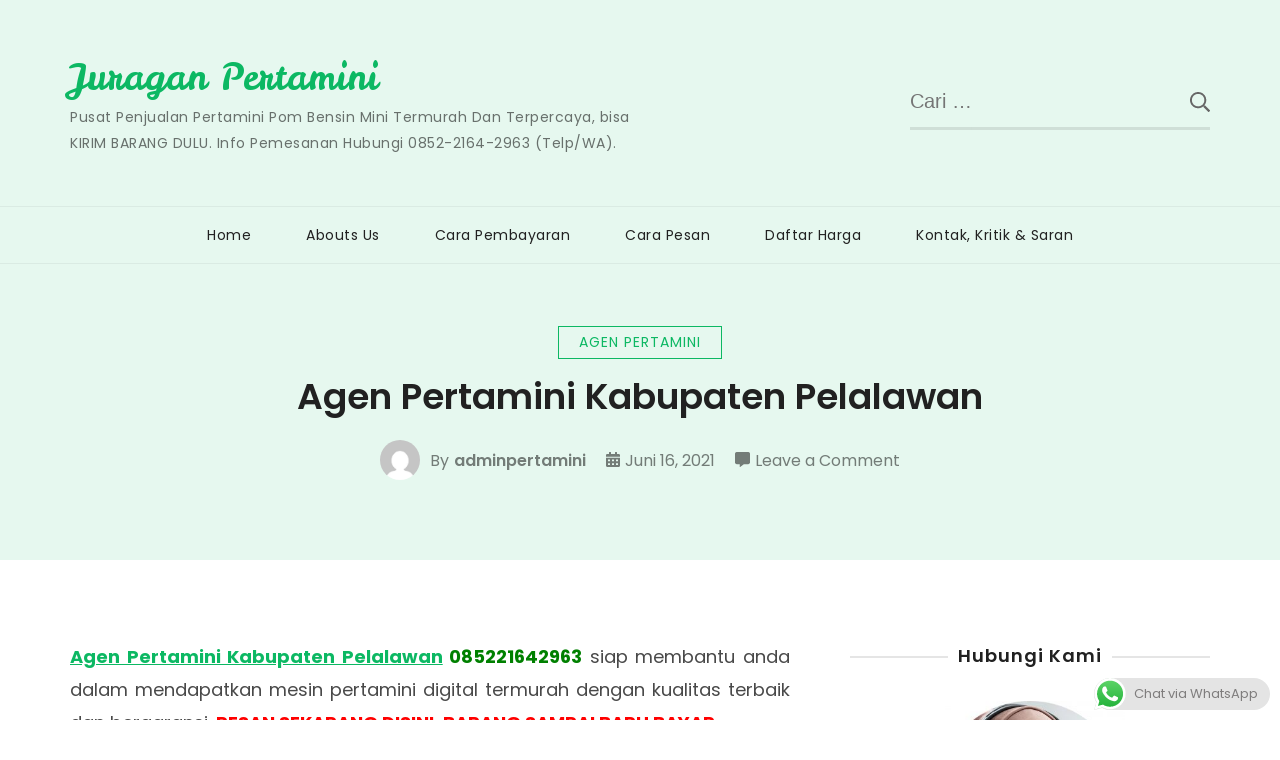

--- FILE ---
content_type: text/html; charset=UTF-8
request_url: https://www.juraganpertamini.com/agen-pertamini-kabupaten-pelalawan/
body_size: 24110
content:
<!doctype html>
<html dir="ltr" lang="id" prefix="og: https://ogp.me/ns#">
<head itemscope itemtype="http://schema.org/WebSite">
	<meta charset="UTF-8">
	<meta name="viewport" content="width=device-width, initial-scale=1">
	<link rel="profile" href="https://gmpg.org/xfn/11">

	<title>Agen Pertamini Kabupaten Pelalawan | Juragan Pertamini</title>
<style>
#wpadminbar #wp-admin-bar-wccp_free_top_button .ab-icon:before {
	content: "\f160";
	color: #02CA02;
	top: 3px;
}
#wpadminbar #wp-admin-bar-wccp_free_top_button .ab-icon {
	transform: rotate(45deg);
}
</style>

		<!-- All in One SEO 4.9.3 - aioseo.com -->
	<meta name="description" content="Agen Pertamini Kabupaten Pelalawan 085221642963 siap membantu anda dalam mendapatkan mesin pertamini digital termurah dengan kualitas terbaik dan bergaransi." />
	<meta name="robots" content="max-image-preview:large" />
	<meta name="author" content="adminpertamini"/>
	<meta name="google-site-verification" content="vJnhnq2WWBqjzNKqGh6MB_FfHCLLV228bTGLxNz3sW8" />
	<link rel="canonical" href="https://www.juraganpertamini.com/agen-pertamini-kabupaten-pelalawan/" />
	<meta name="generator" content="All in One SEO (AIOSEO) 4.9.3" />
		<meta property="og:locale" content="id_ID" />
		<meta property="og:site_name" content="Juragan Pertamini | Pusat Penjualan Pertamini Pom Bensin Mini Termurah Dan Terpercaya, bisa KIRIM BARANG DULU. Info Pemesanan Hubungi 0852-2164-2963 (Telp/WA)." />
		<meta property="og:type" content="article" />
		<meta property="og:title" content="Agen Pertamini Kabupaten Pelalawan | Juragan Pertamini" />
		<meta property="og:description" content="Agen Pertamini Kabupaten Pelalawan 085221642963 siap membantu anda dalam mendapatkan mesin pertamini digital termurah dengan kualitas terbaik dan bergaransi." />
		<meta property="og:url" content="https://www.juraganpertamini.com/agen-pertamini-kabupaten-pelalawan/" />
		<meta property="article:published_time" content="2021-06-16T01:02:52+00:00" />
		<meta property="article:modified_time" content="2025-05-20T03:35:35+00:00" />
		<meta name="twitter:card" content="summary" />
		<meta name="twitter:title" content="Agen Pertamini Kabupaten Pelalawan | Juragan Pertamini" />
		<meta name="twitter:description" content="Agen Pertamini Kabupaten Pelalawan 085221642963 siap membantu anda dalam mendapatkan mesin pertamini digital termurah dengan kualitas terbaik dan bergaransi." />
		<script type="application/ld+json" class="aioseo-schema">
			{"@context":"https:\/\/schema.org","@graph":[{"@type":"Article","@id":"https:\/\/www.juraganpertamini.com\/agen-pertamini-kabupaten-pelalawan\/#article","name":"Agen Pertamini Kabupaten Pelalawan | Juragan Pertamini","headline":"Agen Pertamini Kabupaten Pelalawan","author":{"@id":"https:\/\/www.juraganpertamini.com\/author\/adminpertamini\/#author"},"publisher":{"@id":"https:\/\/www.juraganpertamini.com\/#organization"},"image":{"@type":"ImageObject","url":"https:\/\/www.juraganpertamini.com\/wp-content\/uploads\/2021\/07\/POM-MINI-1-NOZEL.jpg","@id":"https:\/\/www.juraganpertamini.com\/agen-pertamini-kabupaten-pelalawan\/#articleImage","width":1550,"height":1506,"caption":"Distributor Pertamini Sumbawa Barat"},"datePublished":"2021-06-16T08:02:52+07:00","dateModified":"2025-05-20T10:35:35+07:00","inLanguage":"id-ID","mainEntityOfPage":{"@id":"https:\/\/www.juraganpertamini.com\/agen-pertamini-kabupaten-pelalawan\/#webpage"},"isPartOf":{"@id":"https:\/\/www.juraganpertamini.com\/agen-pertamini-kabupaten-pelalawan\/#webpage"},"articleSection":"Agen Pertamini, beli pertamini di kabupaten pelalawan, cari pertamini di kabupaten pelalawan, izin pertamini di kabupaten pelalawan, kredit pertamini di kabupaten pelalawan, pertamini bekas di kabupaten pelalawan, pertamini di kabupaten pelalawan, pertamini digital kabupaten pelalawan, pertamini kabupaten pelalawan, pertamini murah di kabupaten pelalawan, pertamini pelalawan riau, pertamini seken di kabupaten pelalawan, pertaminikabupatenpelalawan, pertaminipelalawan, pesan pertamini di kabupaten pelalawan, service pertamini di kabupaten pelalawan, sparepart pertamini di kabupaten pelalawan, toko pertamini di kabupaten pelalawan"},{"@type":"BreadcrumbList","@id":"https:\/\/www.juraganpertamini.com\/agen-pertamini-kabupaten-pelalawan\/#breadcrumblist","itemListElement":[{"@type":"ListItem","@id":"https:\/\/www.juraganpertamini.com#listItem","position":1,"name":"Home","item":"https:\/\/www.juraganpertamini.com","nextItem":{"@type":"ListItem","@id":"https:\/\/www.juraganpertamini.com\/category\/agen-pertamini\/#listItem","name":"Agen Pertamini"}},{"@type":"ListItem","@id":"https:\/\/www.juraganpertamini.com\/category\/agen-pertamini\/#listItem","position":2,"name":"Agen Pertamini","item":"https:\/\/www.juraganpertamini.com\/category\/agen-pertamini\/","nextItem":{"@type":"ListItem","@id":"https:\/\/www.juraganpertamini.com\/agen-pertamini-kabupaten-pelalawan\/#listItem","name":"Agen Pertamini Kabupaten Pelalawan"},"previousItem":{"@type":"ListItem","@id":"https:\/\/www.juraganpertamini.com#listItem","name":"Home"}},{"@type":"ListItem","@id":"https:\/\/www.juraganpertamini.com\/agen-pertamini-kabupaten-pelalawan\/#listItem","position":3,"name":"Agen Pertamini Kabupaten Pelalawan","previousItem":{"@type":"ListItem","@id":"https:\/\/www.juraganpertamini.com\/category\/agen-pertamini\/#listItem","name":"Agen Pertamini"}}]},{"@type":"Organization","@id":"https:\/\/www.juraganpertamini.com\/#organization","name":"Juragan Pertamini","description":"Pusat Penjualan Pertamini Pom Bensin Mini Termurah Dan Terpercaya, bisa KIRIM BARANG DULU. Info Pemesanan Hubungi 0852-2164-2963 (Telp\/WA).","url":"https:\/\/www.juraganpertamini.com\/"},{"@type":"Person","@id":"https:\/\/www.juraganpertamini.com\/author\/adminpertamini\/#author","url":"https:\/\/www.juraganpertamini.com\/author\/adminpertamini\/","name":"adminpertamini","image":{"@type":"ImageObject","@id":"https:\/\/www.juraganpertamini.com\/agen-pertamini-kabupaten-pelalawan\/#authorImage","url":"https:\/\/secure.gravatar.com\/avatar\/3a2d421802deb10894d9303a24a7176ed9780d1ddf9c80793ba1028f3dfccff8?s=96&d=mm&r=g","width":96,"height":96,"caption":"adminpertamini"}},{"@type":"WebPage","@id":"https:\/\/www.juraganpertamini.com\/agen-pertamini-kabupaten-pelalawan\/#webpage","url":"https:\/\/www.juraganpertamini.com\/agen-pertamini-kabupaten-pelalawan\/","name":"Agen Pertamini Kabupaten Pelalawan | Juragan Pertamini","description":"Agen Pertamini Kabupaten Pelalawan 085221642963 siap membantu anda dalam mendapatkan mesin pertamini digital termurah dengan kualitas terbaik dan bergaransi.","inLanguage":"id-ID","isPartOf":{"@id":"https:\/\/www.juraganpertamini.com\/#website"},"breadcrumb":{"@id":"https:\/\/www.juraganpertamini.com\/agen-pertamini-kabupaten-pelalawan\/#breadcrumblist"},"author":{"@id":"https:\/\/www.juraganpertamini.com\/author\/adminpertamini\/#author"},"creator":{"@id":"https:\/\/www.juraganpertamini.com\/author\/adminpertamini\/#author"},"datePublished":"2021-06-16T08:02:52+07:00","dateModified":"2025-05-20T10:35:35+07:00"},{"@type":"WebSite","@id":"https:\/\/www.juraganpertamini.com\/#website","url":"https:\/\/www.juraganpertamini.com\/","name":"Juragan Pertamini","description":"Pusat Penjualan Pertamini Pom Bensin Mini Termurah Dan Terpercaya, bisa KIRIM BARANG DULU. Info Pemesanan Hubungi 0852-2164-2963 (Telp\/WA).","inLanguage":"id-ID","publisher":{"@id":"https:\/\/www.juraganpertamini.com\/#organization"}}]}
		</script>
		<!-- All in One SEO -->

<link rel='dns-prefetch' href='//secure.gravatar.com' />
<link rel='dns-prefetch' href='//fonts.googleapis.com' />
<link rel='dns-prefetch' href='//www.googletagmanager.com' />
<link rel="alternate" type="application/rss+xml" title="Juragan Pertamini &raquo; Feed" href="https://www.juraganpertamini.com/feed/" />
<link rel="alternate" type="application/rss+xml" title="Juragan Pertamini &raquo; Umpan Komentar" href="https://www.juraganpertamini.com/comments/feed/" />
<link rel="alternate" type="application/rss+xml" title="Juragan Pertamini &raquo; Agen Pertamini Kabupaten Pelalawan Umpan Komentar" href="https://www.juraganpertamini.com/agen-pertamini-kabupaten-pelalawan/feed/" />
<link rel="alternate" title="oEmbed (JSON)" type="application/json+oembed" href="https://www.juraganpertamini.com/wp-json/oembed/1.0/embed?url=https%3A%2F%2Fwww.juraganpertamini.com%2Fagen-pertamini-kabupaten-pelalawan%2F" />
<link rel="alternate" title="oEmbed (XML)" type="text/xml+oembed" href="https://www.juraganpertamini.com/wp-json/oembed/1.0/embed?url=https%3A%2F%2Fwww.juraganpertamini.com%2Fagen-pertamini-kabupaten-pelalawan%2F&#038;format=xml" />
<style id='wp-img-auto-sizes-contain-inline-css' type='text/css'>
img:is([sizes=auto i],[sizes^="auto," i]){contain-intrinsic-size:3000px 1500px}
/*# sourceURL=wp-img-auto-sizes-contain-inline-css */
</style>
<link rel='stylesheet' id='jetpack_related-posts-css' href='https://www.juraganpertamini.com/wp-content/plugins/jetpack/modules/related-posts/related-posts.css?ver=20240116' type='text/css' media='all' />
<link rel='stylesheet' id='ht_ctc_main_css-css' href='https://www.juraganpertamini.com/wp-content/plugins/click-to-chat-for-whatsapp/new/inc/assets/css/main.css?ver=4.36' type='text/css' media='all' />
<style id='wp-emoji-styles-inline-css' type='text/css'>

	img.wp-smiley, img.emoji {
		display: inline !important;
		border: none !important;
		box-shadow: none !important;
		height: 1em !important;
		width: 1em !important;
		margin: 0 0.07em !important;
		vertical-align: -0.1em !important;
		background: none !important;
		padding: 0 !important;
	}
/*# sourceURL=wp-emoji-styles-inline-css */
</style>
<style id='wp-block-library-inline-css' type='text/css'>
:root{--wp-block-synced-color:#7a00df;--wp-block-synced-color--rgb:122,0,223;--wp-bound-block-color:var(--wp-block-synced-color);--wp-editor-canvas-background:#ddd;--wp-admin-theme-color:#007cba;--wp-admin-theme-color--rgb:0,124,186;--wp-admin-theme-color-darker-10:#006ba1;--wp-admin-theme-color-darker-10--rgb:0,107,160.5;--wp-admin-theme-color-darker-20:#005a87;--wp-admin-theme-color-darker-20--rgb:0,90,135;--wp-admin-border-width-focus:2px}@media (min-resolution:192dpi){:root{--wp-admin-border-width-focus:1.5px}}.wp-element-button{cursor:pointer}:root .has-very-light-gray-background-color{background-color:#eee}:root .has-very-dark-gray-background-color{background-color:#313131}:root .has-very-light-gray-color{color:#eee}:root .has-very-dark-gray-color{color:#313131}:root .has-vivid-green-cyan-to-vivid-cyan-blue-gradient-background{background:linear-gradient(135deg,#00d084,#0693e3)}:root .has-purple-crush-gradient-background{background:linear-gradient(135deg,#34e2e4,#4721fb 50%,#ab1dfe)}:root .has-hazy-dawn-gradient-background{background:linear-gradient(135deg,#faaca8,#dad0ec)}:root .has-subdued-olive-gradient-background{background:linear-gradient(135deg,#fafae1,#67a671)}:root .has-atomic-cream-gradient-background{background:linear-gradient(135deg,#fdd79a,#004a59)}:root .has-nightshade-gradient-background{background:linear-gradient(135deg,#330968,#31cdcf)}:root .has-midnight-gradient-background{background:linear-gradient(135deg,#020381,#2874fc)}:root{--wp--preset--font-size--normal:16px;--wp--preset--font-size--huge:42px}.has-regular-font-size{font-size:1em}.has-larger-font-size{font-size:2.625em}.has-normal-font-size{font-size:var(--wp--preset--font-size--normal)}.has-huge-font-size{font-size:var(--wp--preset--font-size--huge)}.has-text-align-center{text-align:center}.has-text-align-left{text-align:left}.has-text-align-right{text-align:right}.has-fit-text{white-space:nowrap!important}#end-resizable-editor-section{display:none}.aligncenter{clear:both}.items-justified-left{justify-content:flex-start}.items-justified-center{justify-content:center}.items-justified-right{justify-content:flex-end}.items-justified-space-between{justify-content:space-between}.screen-reader-text{border:0;clip-path:inset(50%);height:1px;margin:-1px;overflow:hidden;padding:0;position:absolute;width:1px;word-wrap:normal!important}.screen-reader-text:focus{background-color:#ddd;clip-path:none;color:#444;display:block;font-size:1em;height:auto;left:5px;line-height:normal;padding:15px 23px 14px;text-decoration:none;top:5px;width:auto;z-index:100000}html :where(.has-border-color){border-style:solid}html :where([style*=border-top-color]){border-top-style:solid}html :where([style*=border-right-color]){border-right-style:solid}html :where([style*=border-bottom-color]){border-bottom-style:solid}html :where([style*=border-left-color]){border-left-style:solid}html :where([style*=border-width]){border-style:solid}html :where([style*=border-top-width]){border-top-style:solid}html :where([style*=border-right-width]){border-right-style:solid}html :where([style*=border-bottom-width]){border-bottom-style:solid}html :where([style*=border-left-width]){border-left-style:solid}html :where(img[class*=wp-image-]){height:auto;max-width:100%}:where(figure){margin:0 0 1em}html :where(.is-position-sticky){--wp-admin--admin-bar--position-offset:var(--wp-admin--admin-bar--height,0px)}@media screen and (max-width:600px){html :where(.is-position-sticky){--wp-admin--admin-bar--position-offset:0px}}

/*# sourceURL=wp-block-library-inline-css */
</style><style id='global-styles-inline-css' type='text/css'>
:root{--wp--preset--aspect-ratio--square: 1;--wp--preset--aspect-ratio--4-3: 4/3;--wp--preset--aspect-ratio--3-4: 3/4;--wp--preset--aspect-ratio--3-2: 3/2;--wp--preset--aspect-ratio--2-3: 2/3;--wp--preset--aspect-ratio--16-9: 16/9;--wp--preset--aspect-ratio--9-16: 9/16;--wp--preset--color--black: #000000;--wp--preset--color--cyan-bluish-gray: #abb8c3;--wp--preset--color--white: #ffffff;--wp--preset--color--pale-pink: #f78da7;--wp--preset--color--vivid-red: #cf2e2e;--wp--preset--color--luminous-vivid-orange: #ff6900;--wp--preset--color--luminous-vivid-amber: #fcb900;--wp--preset--color--light-green-cyan: #7bdcb5;--wp--preset--color--vivid-green-cyan: #00d084;--wp--preset--color--pale-cyan-blue: #8ed1fc;--wp--preset--color--vivid-cyan-blue: #0693e3;--wp--preset--color--vivid-purple: #9b51e0;--wp--preset--gradient--vivid-cyan-blue-to-vivid-purple: linear-gradient(135deg,rgb(6,147,227) 0%,rgb(155,81,224) 100%);--wp--preset--gradient--light-green-cyan-to-vivid-green-cyan: linear-gradient(135deg,rgb(122,220,180) 0%,rgb(0,208,130) 100%);--wp--preset--gradient--luminous-vivid-amber-to-luminous-vivid-orange: linear-gradient(135deg,rgb(252,185,0) 0%,rgb(255,105,0) 100%);--wp--preset--gradient--luminous-vivid-orange-to-vivid-red: linear-gradient(135deg,rgb(255,105,0) 0%,rgb(207,46,46) 100%);--wp--preset--gradient--very-light-gray-to-cyan-bluish-gray: linear-gradient(135deg,rgb(238,238,238) 0%,rgb(169,184,195) 100%);--wp--preset--gradient--cool-to-warm-spectrum: linear-gradient(135deg,rgb(74,234,220) 0%,rgb(151,120,209) 20%,rgb(207,42,186) 40%,rgb(238,44,130) 60%,rgb(251,105,98) 80%,rgb(254,248,76) 100%);--wp--preset--gradient--blush-light-purple: linear-gradient(135deg,rgb(255,206,236) 0%,rgb(152,150,240) 100%);--wp--preset--gradient--blush-bordeaux: linear-gradient(135deg,rgb(254,205,165) 0%,rgb(254,45,45) 50%,rgb(107,0,62) 100%);--wp--preset--gradient--luminous-dusk: linear-gradient(135deg,rgb(255,203,112) 0%,rgb(199,81,192) 50%,rgb(65,88,208) 100%);--wp--preset--gradient--pale-ocean: linear-gradient(135deg,rgb(255,245,203) 0%,rgb(182,227,212) 50%,rgb(51,167,181) 100%);--wp--preset--gradient--electric-grass: linear-gradient(135deg,rgb(202,248,128) 0%,rgb(113,206,126) 100%);--wp--preset--gradient--midnight: linear-gradient(135deg,rgb(2,3,129) 0%,rgb(40,116,252) 100%);--wp--preset--font-size--small: 13px;--wp--preset--font-size--medium: 20px;--wp--preset--font-size--large: 36px;--wp--preset--font-size--x-large: 42px;--wp--preset--spacing--20: 0.44rem;--wp--preset--spacing--30: 0.67rem;--wp--preset--spacing--40: 1rem;--wp--preset--spacing--50: 1.5rem;--wp--preset--spacing--60: 2.25rem;--wp--preset--spacing--70: 3.38rem;--wp--preset--spacing--80: 5.06rem;--wp--preset--shadow--natural: 6px 6px 9px rgba(0, 0, 0, 0.2);--wp--preset--shadow--deep: 12px 12px 50px rgba(0, 0, 0, 0.4);--wp--preset--shadow--sharp: 6px 6px 0px rgba(0, 0, 0, 0.2);--wp--preset--shadow--outlined: 6px 6px 0px -3px rgb(255, 255, 255), 6px 6px rgb(0, 0, 0);--wp--preset--shadow--crisp: 6px 6px 0px rgb(0, 0, 0);}:where(.is-layout-flex){gap: 0.5em;}:where(.is-layout-grid){gap: 0.5em;}body .is-layout-flex{display: flex;}.is-layout-flex{flex-wrap: wrap;align-items: center;}.is-layout-flex > :is(*, div){margin: 0;}body .is-layout-grid{display: grid;}.is-layout-grid > :is(*, div){margin: 0;}:where(.wp-block-columns.is-layout-flex){gap: 2em;}:where(.wp-block-columns.is-layout-grid){gap: 2em;}:where(.wp-block-post-template.is-layout-flex){gap: 1.25em;}:where(.wp-block-post-template.is-layout-grid){gap: 1.25em;}.has-black-color{color: var(--wp--preset--color--black) !important;}.has-cyan-bluish-gray-color{color: var(--wp--preset--color--cyan-bluish-gray) !important;}.has-white-color{color: var(--wp--preset--color--white) !important;}.has-pale-pink-color{color: var(--wp--preset--color--pale-pink) !important;}.has-vivid-red-color{color: var(--wp--preset--color--vivid-red) !important;}.has-luminous-vivid-orange-color{color: var(--wp--preset--color--luminous-vivid-orange) !important;}.has-luminous-vivid-amber-color{color: var(--wp--preset--color--luminous-vivid-amber) !important;}.has-light-green-cyan-color{color: var(--wp--preset--color--light-green-cyan) !important;}.has-vivid-green-cyan-color{color: var(--wp--preset--color--vivid-green-cyan) !important;}.has-pale-cyan-blue-color{color: var(--wp--preset--color--pale-cyan-blue) !important;}.has-vivid-cyan-blue-color{color: var(--wp--preset--color--vivid-cyan-blue) !important;}.has-vivid-purple-color{color: var(--wp--preset--color--vivid-purple) !important;}.has-black-background-color{background-color: var(--wp--preset--color--black) !important;}.has-cyan-bluish-gray-background-color{background-color: var(--wp--preset--color--cyan-bluish-gray) !important;}.has-white-background-color{background-color: var(--wp--preset--color--white) !important;}.has-pale-pink-background-color{background-color: var(--wp--preset--color--pale-pink) !important;}.has-vivid-red-background-color{background-color: var(--wp--preset--color--vivid-red) !important;}.has-luminous-vivid-orange-background-color{background-color: var(--wp--preset--color--luminous-vivid-orange) !important;}.has-luminous-vivid-amber-background-color{background-color: var(--wp--preset--color--luminous-vivid-amber) !important;}.has-light-green-cyan-background-color{background-color: var(--wp--preset--color--light-green-cyan) !important;}.has-vivid-green-cyan-background-color{background-color: var(--wp--preset--color--vivid-green-cyan) !important;}.has-pale-cyan-blue-background-color{background-color: var(--wp--preset--color--pale-cyan-blue) !important;}.has-vivid-cyan-blue-background-color{background-color: var(--wp--preset--color--vivid-cyan-blue) !important;}.has-vivid-purple-background-color{background-color: var(--wp--preset--color--vivid-purple) !important;}.has-black-border-color{border-color: var(--wp--preset--color--black) !important;}.has-cyan-bluish-gray-border-color{border-color: var(--wp--preset--color--cyan-bluish-gray) !important;}.has-white-border-color{border-color: var(--wp--preset--color--white) !important;}.has-pale-pink-border-color{border-color: var(--wp--preset--color--pale-pink) !important;}.has-vivid-red-border-color{border-color: var(--wp--preset--color--vivid-red) !important;}.has-luminous-vivid-orange-border-color{border-color: var(--wp--preset--color--luminous-vivid-orange) !important;}.has-luminous-vivid-amber-border-color{border-color: var(--wp--preset--color--luminous-vivid-amber) !important;}.has-light-green-cyan-border-color{border-color: var(--wp--preset--color--light-green-cyan) !important;}.has-vivid-green-cyan-border-color{border-color: var(--wp--preset--color--vivid-green-cyan) !important;}.has-pale-cyan-blue-border-color{border-color: var(--wp--preset--color--pale-cyan-blue) !important;}.has-vivid-cyan-blue-border-color{border-color: var(--wp--preset--color--vivid-cyan-blue) !important;}.has-vivid-purple-border-color{border-color: var(--wp--preset--color--vivid-purple) !important;}.has-vivid-cyan-blue-to-vivid-purple-gradient-background{background: var(--wp--preset--gradient--vivid-cyan-blue-to-vivid-purple) !important;}.has-light-green-cyan-to-vivid-green-cyan-gradient-background{background: var(--wp--preset--gradient--light-green-cyan-to-vivid-green-cyan) !important;}.has-luminous-vivid-amber-to-luminous-vivid-orange-gradient-background{background: var(--wp--preset--gradient--luminous-vivid-amber-to-luminous-vivid-orange) !important;}.has-luminous-vivid-orange-to-vivid-red-gradient-background{background: var(--wp--preset--gradient--luminous-vivid-orange-to-vivid-red) !important;}.has-very-light-gray-to-cyan-bluish-gray-gradient-background{background: var(--wp--preset--gradient--very-light-gray-to-cyan-bluish-gray) !important;}.has-cool-to-warm-spectrum-gradient-background{background: var(--wp--preset--gradient--cool-to-warm-spectrum) !important;}.has-blush-light-purple-gradient-background{background: var(--wp--preset--gradient--blush-light-purple) !important;}.has-blush-bordeaux-gradient-background{background: var(--wp--preset--gradient--blush-bordeaux) !important;}.has-luminous-dusk-gradient-background{background: var(--wp--preset--gradient--luminous-dusk) !important;}.has-pale-ocean-gradient-background{background: var(--wp--preset--gradient--pale-ocean) !important;}.has-electric-grass-gradient-background{background: var(--wp--preset--gradient--electric-grass) !important;}.has-midnight-gradient-background{background: var(--wp--preset--gradient--midnight) !important;}.has-small-font-size{font-size: var(--wp--preset--font-size--small) !important;}.has-medium-font-size{font-size: var(--wp--preset--font-size--medium) !important;}.has-large-font-size{font-size: var(--wp--preset--font-size--large) !important;}.has-x-large-font-size{font-size: var(--wp--preset--font-size--x-large) !important;}
/*# sourceURL=global-styles-inline-css */
</style>

<style id='classic-theme-styles-inline-css' type='text/css'>
/*! This file is auto-generated */
.wp-block-button__link{color:#fff;background-color:#32373c;border-radius:9999px;box-shadow:none;text-decoration:none;padding:calc(.667em + 2px) calc(1.333em + 2px);font-size:1.125em}.wp-block-file__button{background:#32373c;color:#fff;text-decoration:none}
/*# sourceURL=/wp-includes/css/classic-themes.min.css */
</style>
<link rel='stylesheet' id='sublime-blog-fonts-css' href='https://fonts.googleapis.com/css?family=Poppins%3A400%2C400i%2C500%2C500i%2C600%2C600i%2C700%2C700i%7CLeckerli+One&#038;display=swap' type='text/css' media='all' />
<link rel='stylesheet' id='animate-css' href='https://www.juraganpertamini.com/wp-content/themes/sublime-blog/css/animate.min.css?ver=3.5.2' type='text/css' media='all' />
<link rel='stylesheet' id='owl-carousel-css' href='https://www.juraganpertamini.com/wp-content/themes/sublime-blog/css/owl.carousel.min.css?ver=2.3.4' type='text/css' media='all' />
<link rel='stylesheet' id='sublime-blog-style-css' href='https://www.juraganpertamini.com/wp-content/themes/sublime-blog/css/main.min.css?ver=1.1.4' type='text/css' media='all' />
<link rel='stylesheet' id='sharedaddy-css' href='https://www.juraganpertamini.com/wp-content/plugins/jetpack/modules/sharedaddy/sharing.css?ver=15.4' type='text/css' media='all' />
<link rel='stylesheet' id='social-logos-css' href='https://www.juraganpertamini.com/wp-content/plugins/jetpack/_inc/social-logos/social-logos.min.css?ver=15.4' type='text/css' media='all' />
<script type="text/javascript" id="jetpack_related-posts-js-extra">
/* <![CDATA[ */
var related_posts_js_options = {"post_heading":"h4"};
//# sourceURL=jetpack_related-posts-js-extra
/* ]]> */
</script>
<script type="text/javascript" src="https://www.juraganpertamini.com/wp-content/plugins/jetpack/_inc/build/related-posts/related-posts.min.js?ver=20240116" id="jetpack_related-posts-js"></script>
<script type="text/javascript" src="https://www.juraganpertamini.com/wp-includes/js/jquery/jquery.min.js?ver=3.7.1" id="jquery-core-js"></script>
<script type="text/javascript" src="https://www.juraganpertamini.com/wp-includes/js/jquery/jquery-migrate.min.js?ver=3.4.1" id="jquery-migrate-js"></script>
<link rel="https://api.w.org/" href="https://www.juraganpertamini.com/wp-json/" /><link rel="alternate" title="JSON" type="application/json" href="https://www.juraganpertamini.com/wp-json/wp/v2/posts/3632" /><link rel="EditURI" type="application/rsd+xml" title="RSD" href="https://www.juraganpertamini.com/xmlrpc.php?rsd" />
<meta name="generator" content="WordPress 6.9" />
<link rel='shortlink' href='https://wp.me/pa4gmx-WA' />
<meta name="generator" content="Site Kit by Google 1.170.0" /><script id="wpcp_disable_selection" type="text/javascript">
var image_save_msg='You are not allowed to save images!';
	var no_menu_msg='Context Menu disabled!';
	var smessage = "Ayolah jangan copy paste doang🙄";

function disableEnterKey(e)
{
	var elemtype = e.target.tagName;
	
	elemtype = elemtype.toUpperCase();
	
	if (elemtype == "TEXT" || elemtype == "TEXTAREA" || elemtype == "INPUT" || elemtype == "PASSWORD" || elemtype == "SELECT" || elemtype == "OPTION" || elemtype == "EMBED")
	{
		elemtype = 'TEXT';
	}
	
	if (e.ctrlKey){
     var key;
     if(window.event)
          key = window.event.keyCode;     //IE
     else
          key = e.which;     //firefox (97)
    //if (key != 17) alert(key);
     if (elemtype!= 'TEXT' && (key == 97 || key == 65 || key == 67 || key == 99 || key == 88 || key == 120 || key == 26 || key == 85  || key == 86 || key == 83 || key == 43 || key == 73))
     {
		if(wccp_free_iscontenteditable(e)) return true;
		show_wpcp_message('You are not allowed to copy content or view source');
		return false;
     }else
     	return true;
     }
}


/*For contenteditable tags*/
function wccp_free_iscontenteditable(e)
{
	var e = e || window.event; // also there is no e.target property in IE. instead IE uses window.event.srcElement
  	
	var target = e.target || e.srcElement;

	var elemtype = e.target.nodeName;
	
	elemtype = elemtype.toUpperCase();
	
	var iscontenteditable = "false";
		
	if(typeof target.getAttribute!="undefined" ) iscontenteditable = target.getAttribute("contenteditable"); // Return true or false as string
	
	var iscontenteditable2 = false;
	
	if(typeof target.isContentEditable!="undefined" ) iscontenteditable2 = target.isContentEditable; // Return true or false as boolean

	if(target.parentElement.isContentEditable) iscontenteditable2 = true;
	
	if (iscontenteditable == "true" || iscontenteditable2 == true)
	{
		if(typeof target.style!="undefined" ) target.style.cursor = "text";
		
		return true;
	}
}

////////////////////////////////////
function disable_copy(e)
{	
	var e = e || window.event; // also there is no e.target property in IE. instead IE uses window.event.srcElement
	
	var elemtype = e.target.tagName;
	
	elemtype = elemtype.toUpperCase();
	
	if (elemtype == "TEXT" || elemtype == "TEXTAREA" || elemtype == "INPUT" || elemtype == "PASSWORD" || elemtype == "SELECT" || elemtype == "OPTION" || elemtype == "EMBED")
	{
		elemtype = 'TEXT';
	}
	
	if(wccp_free_iscontenteditable(e)) return true;
	
	var isSafari = /Safari/.test(navigator.userAgent) && /Apple Computer/.test(navigator.vendor);
	
	var checker_IMG = '';
	if (elemtype == "IMG" && checker_IMG == 'checked' && e.detail >= 2) {show_wpcp_message(alertMsg_IMG);return false;}
	if (elemtype != "TEXT")
	{
		if (smessage !== "" && e.detail == 2)
			show_wpcp_message(smessage);
		
		if (isSafari)
			return true;
		else
			return false;
	}	
}

//////////////////////////////////////////
function disable_copy_ie()
{
	var e = e || window.event;
	var elemtype = window.event.srcElement.nodeName;
	elemtype = elemtype.toUpperCase();
	if(wccp_free_iscontenteditable(e)) return true;
	if (elemtype == "IMG") {show_wpcp_message(alertMsg_IMG);return false;}
	if (elemtype != "TEXT" && elemtype != "TEXTAREA" && elemtype != "INPUT" && elemtype != "PASSWORD" && elemtype != "SELECT" && elemtype != "OPTION" && elemtype != "EMBED")
	{
		return false;
	}
}	
function reEnable()
{
	return true;
}
document.onkeydown = disableEnterKey;
document.onselectstart = disable_copy_ie;
if(navigator.userAgent.indexOf('MSIE')==-1)
{
	document.onmousedown = disable_copy;
	document.onclick = reEnable;
}
function disableSelection(target)
{
    //For IE This code will work
    if (typeof target.onselectstart!="undefined")
    target.onselectstart = disable_copy_ie;
    
    //For Firefox This code will work
    else if (typeof target.style.MozUserSelect!="undefined")
    {target.style.MozUserSelect="none";}
    
    //All other  (ie: Opera) This code will work
    else
    target.onmousedown=function(){return false}
    target.style.cursor = "default";
}
//Calling the JS function directly just after body load
window.onload = function(){disableSelection(document.body);};

//////////////////special for safari Start////////////////
var onlongtouch;
var timer;
var touchduration = 1000; //length of time we want the user to touch before we do something

var elemtype = "";
function touchstart(e) {
	var e = e || window.event;
  // also there is no e.target property in IE.
  // instead IE uses window.event.srcElement
  	var target = e.target || e.srcElement;
	
	elemtype = window.event.srcElement.nodeName;
	
	elemtype = elemtype.toUpperCase();
	
	if(!wccp_pro_is_passive()) e.preventDefault();
	if (!timer) {
		timer = setTimeout(onlongtouch, touchduration);
	}
}

function touchend() {
    //stops short touches from firing the event
    if (timer) {
        clearTimeout(timer);
        timer = null;
    }
	onlongtouch();
}

onlongtouch = function(e) { //this will clear the current selection if anything selected
	
	if (elemtype != "TEXT" && elemtype != "TEXTAREA" && elemtype != "INPUT" && elemtype != "PASSWORD" && elemtype != "SELECT" && elemtype != "EMBED" && elemtype != "OPTION")	
	{
		if (window.getSelection) {
			if (window.getSelection().empty) {  // Chrome
			window.getSelection().empty();
			} else if (window.getSelection().removeAllRanges) {  // Firefox
			window.getSelection().removeAllRanges();
			}
		} else if (document.selection) {  // IE?
			document.selection.empty();
		}
		return false;
	}
};

document.addEventListener("DOMContentLoaded", function(event) { 
    window.addEventListener("touchstart", touchstart, false);
    window.addEventListener("touchend", touchend, false);
});

function wccp_pro_is_passive() {

  var cold = false,
  hike = function() {};

  try {
	  const object1 = {};
  var aid = Object.defineProperty(object1, 'passive', {
  get() {cold = true}
  });
  window.addEventListener('test', hike, aid);
  window.removeEventListener('test', hike, aid);
  } catch (e) {}

  return cold;
}
/*special for safari End*/
</script>
<script id="wpcp_disable_Right_Click" type="text/javascript">
document.ondragstart = function() { return false;}
	function nocontext(e) {
	   return false;
	}
	document.oncontextmenu = nocontext;
</script>
<style>
.unselectable
{
-moz-user-select:none;
-webkit-user-select:none;
cursor: default;
}
html
{
-webkit-touch-callout: none;
-webkit-user-select: none;
-khtml-user-select: none;
-moz-user-select: none;
-ms-user-select: none;
user-select: none;
-webkit-tap-highlight-color: rgba(0,0,0,0);
}
</style>
<script id="wpcp_css_disable_selection" type="text/javascript">
var e = document.getElementsByTagName('body')[0];
if(e)
{
	e.setAttribute('unselectable',"on");
}
</script>
<link rel="pingback" href="https://www.juraganpertamini.com/xmlrpc.php"><link rel="icon" href="https://www.juraganpertamini.com/wp-content/uploads/2019/03/cropped-images-32x32.jpg" sizes="32x32" />
<link rel="icon" href="https://www.juraganpertamini.com/wp-content/uploads/2019/03/cropped-images-192x192.jpg" sizes="192x192" />
<link rel="apple-touch-icon" href="https://www.juraganpertamini.com/wp-content/uploads/2019/03/cropped-images-180x180.jpg" />
<meta name="msapplication-TileImage" content="https://www.juraganpertamini.com/wp-content/uploads/2019/03/cropped-images-270x270.jpg" />
<link rel='stylesheet' id='jetpack-swiper-library-css' href='https://www.juraganpertamini.com/wp-content/plugins/jetpack/_inc/blocks/swiper.css?ver=15.4' type='text/css' media='all' />
<link rel='stylesheet' id='jetpack-carousel-css' href='https://www.juraganpertamini.com/wp-content/plugins/jetpack/modules/carousel/jetpack-carousel.css?ver=15.4' type='text/css' media='all' />
</head>

<body class="wp-singular post-template-default single single-post postid-3632 single-format-standard wp-theme-sublime-blog unselectable rightsidebar" itemscope itemtype="http://schema.org/WebPage">
 
<div id="page" class="site">
	<a class="skip-link screen-reader-text" href="#content">Skip to content</a>
	<div class="header-banner-wrap">
				<header id="masthead" class="site-header" itemscope itemtype="http://schema.org/WPHeader">
			<div class="top-header">
				<div class="container">
					<div class="site-branding" itemscope itemtype="http://schema.org/Organization">
						
						<div class="site-title-wrap">
															<p class="site-title" itemprop="name"><a href="https://www.juraganpertamini.com/" rel="home" itemprop="url">Juragan Pertamini</a></p>
																<p class="site-description" itemprop="description">Pusat Penjualan Pertamini Pom Bensin Mini Termurah Dan Terpercaya, bisa KIRIM BARANG DULU. Info Pemesanan Hubungi 0852-2164-2963 (Telp/WA).</p>
													</div>
					</div><!-- .site-branding -->
									
						<div class="header-left">
							<div class="header-search">
								<form role="search" method="get" class="search-form" action="https://www.juraganpertamini.com/">
				<label>
					<span class="screen-reader-text">Cari untuk:</span>
					<input type="search" class="search-field" placeholder="Cari &hellip;" value="" name="s" />
				</label>
				<input type="submit" class="search-submit" value="Cari" />
			</form>							</div><!-- .header-search -->
						</div><!-- .header-left -->
									</div><!-- .container -->
			</div><!-- .top-header -->
			<div class="nav-wrap">
				<div class="container">					
					<nav id="site-navigation" class="main-navigation" itemscope itemtype="http://schema.org/SiteNavigationElement">
						<button class="toggle-button" aria-controls="primary-menu" data-toggle-target=".main-menu-modal" data-toggle-body-class="showing-main-menu-modal" aria-expanded="false" data-set-focus=".close-main-nav-toggle">
							<span class="toggle-bar"></span>
							<span class="toggle-bar"></span>
							<span class="toggle-bar"></span>
							<span class="toggle-text">Primary Menu</span>
						</button><!-- .toggle-button -->
						<div class="primary-menu-list main-menu-modal cover-modal" data-modal-target-string=".main-menu-modal">
		                    <button class="close close-main-nav-toggle" data-toggle-target=".main-menu-modal" data-toggle-body-class="showing-main-menu-modal" aria-expanded="false" data-set-focus=".main-menu-modal">
		                    	<span class="toggle-bar"></span>
								<span class="toggle-text">Close</span>
		                    </button>
		                    <div class="mobile-menu" aria-label="Mobile">
								<div class="menu-menu-1-container"><ul id="primary-menu" class="menu main-menu-modal"><li id="menu-item-8" class="menu-item menu-item-type-custom menu-item-object-custom menu-item-home menu-item-8"><a href="https://www.juraganpertamini.com/">Home</a></li>
<li id="menu-item-253" class="menu-item menu-item-type-post_type menu-item-object-page menu-item-253"><a href="https://www.juraganpertamini.com/tentang-kami/">Abouts Us</a></li>
<li id="menu-item-1054" class="menu-item menu-item-type-post_type menu-item-object-page menu-item-1054"><a href="https://www.juraganpertamini.com/cara-pembayaran-pertamini/">Cara Pembayaran</a></li>
<li id="menu-item-1016" class="menu-item menu-item-type-post_type menu-item-object-page menu-item-1016"><a href="https://www.juraganpertamini.com/cara-pesan-pertamini/">Cara Pesan</a></li>
<li id="menu-item-2820" class="menu-item menu-item-type-custom menu-item-object-custom menu-item-has-children menu-item-2820"><a href="https://www.juraganpertamini.com/s">Daftar Harga</a>
<ul class="sub-menu">
	<li id="menu-item-2821" class="menu-item menu-item-type-custom menu-item-object-custom menu-item-2821"><a href="https://www.juraganpertamini.com/harga-pom-mini-1-nozzle/">Harga Pom Mini 1 Nozzle</a></li>
	<li id="menu-item-2822" class="menu-item menu-item-type-custom menu-item-object-custom menu-item-2822"><a href="https://www.juraganpertamini.com/harga-pom-mini-2-nozzle/">Harga Pom Mini 2 Nozzle</a></li>
	<li id="menu-item-2823" class="menu-item menu-item-type-custom menu-item-object-custom menu-item-2823"><a href="https://www.juraganpertamini.com/harga-pom-mini-3-nozzle/">Harga Pom Mini 3 Nozzle</a></li>
	<li id="menu-item-2824" class="menu-item menu-item-type-custom menu-item-object-custom menu-item-2824"><a href="https://www.juraganpertamini.com/jual-pertamini-digital-4-nozzle/">Harga Pom Mini 4 Nozzle</a></li>
</ul>
</li>
<li id="menu-item-194" class="menu-item menu-item-type-post_type menu-item-object-page menu-item-194"><a href="https://www.juraganpertamini.com/kontak-kritik-saran/">Kontak, Kritik &#038; Saran</a></li>
</ul></div>							</div>
						</div>
					</nav><!-- #site-navigation -->
				</div><!-- .container -->
			</div><!-- .nav-wrap -->
		</header><!-- #masthead -->
					</div><!-- .header-banner-wrap -->

	<div id="content" class="site-content">
					<header class="page-header">
				<div class="container">
					<span class="category" itemprop="about"><a href="https://www.juraganpertamini.com/category/agen-pertamini/" rel="category tag">Agen Pertamini</a></span><h1 class="page-title">Agen Pertamini Kabupaten Pelalawan</h1><div class="entry-meta"><span class="byline" itemprop="author" itemscope itemtype="https://schema.org/Person"><span class="author"> <img alt='' src='https://secure.gravatar.com/avatar/3a2d421802deb10894d9303a24a7176ed9780d1ddf9c80793ba1028f3dfccff8?s=206&#038;d=mm&#038;r=g' srcset='https://secure.gravatar.com/avatar/3a2d421802deb10894d9303a24a7176ed9780d1ddf9c80793ba1028f3dfccff8?s=412&#038;d=mm&#038;r=g 2x' class='avatar avatar-206 photo' height='206' width='206' decoding='async'/>By <span itemprop="name"><a class="url fn n" href="https://www.juraganpertamini.com/author/adminpertamini/" itemprop="url">adminpertamini</span></a></span></span><span class="posted-on"><i class="fas fa-calendar-alt"></i><a href="https://www.juraganpertamini.com/agen-pertamini-kabupaten-pelalawan/" rel="bookmark"><time class="entry-date published" datetime="2021-06-16T08:02:52+07:00" itemprop="datePublished">Juni 16, 2021</time><time class="updated" datetime="2025-05-20T10:35:35+07:00" itemprop="dateModified">Mei 20, 2025</time></a></span><span class="comments-link"><i class="fas fa-comment-alt"></i><a href="https://www.juraganpertamini.com/agen-pertamini-kabupaten-pelalawan/#respond">Leave a Comment<span class="screen-reader-text"> on Agen Pertamini Kabupaten Pelalawan</span></a></span></div><!-- .entry-meta -->				</div><!-- .container -->
			</header><!-- .page-header -->
				<div class="container">

	<div id="primary" class="content-area">
		<main id="main" class="site-main">

		
<article id="post-3632" class="post-3632 post type-post status-publish format-standard hentry category-agen-pertamini tag-beli-pertamini-di-kabupaten-pelalawan tag-cari-pertamini-di-kabupaten-pelalawan tag-izin-pertamini-di-kabupaten-pelalawan tag-kredit-pertamini-di-kabupaten-pelalawan tag-pertamini-bekas-di-kabupaten-pelalawan tag-pertamini-di-kabupaten-pelalawan tag-pertamini-digital-kabupaten-pelalawan tag-pertamini-kabupaten-pelalawan tag-pertamini-murah-di-kabupaten-pelalawan tag-pertamini-pelalawan-riau tag-pertamini-seken-di-kabupaten-pelalawan tag-pertaminikabupatenpelalawan tag-pertaminipelalawan tag-pesan-pertamini-di-kabupaten-pelalawan tag-service-pertamini-di-kabupaten-pelalawan tag-sparepart-pertamini-di-kabupaten-pelalawan tag-toko-pertamini-di-kabupaten-pelalawan">

		
	<div class="entry-content" itemprop="text">
		<p style="text-align: justify;"><strong><a href="https://www.juraganpertamini.com/agen-pertamini-kabupaten-pelalawan/">Agen Pertamini Kabupaten Pelalawan</a> <span style="color: #008000;">085221642963</span></strong> siap membantu anda dalam mendapatkan mesin pertamini digital termurah dengan kualitas terbaik dan bergaransi. <span style="color: #ff0000;"><strong>PESAN SEKARANG DISINI, BARANG SAMPAI BARU BAYAR</strong></span>.</p>
<h2 style="text-align: justify;"><strong>Agen Pertamini Kabupaten Pelalawan Resmi dan Terpercaya</strong></h2>
<p style="text-align: justify;"><a href="https://www.juraganpertamini.com/">Pertamini</a> sekarang sedang menjadi tren dikalangan penjual bensin eceran khususnya yang berada di kabupaten pelalawan riau. Alat ini hampir mirip dengan alat pompa yang ada di SPBU pada umumnya dengan pengoperasian yang lebih mudah dan praktis. Sementara dari segi takaran literan yang dikeluarkan pun akan terjamin pas dan akurat layaknya mesin SPBU pada umumnya, karena sudah didukung dengan sparepart terbaik saat ini.</p>
<p style="text-align: justify;">Kabar baiknya disini kami selaku produsen utama pusat penjual <em>agen pertamini kabupaten pelalawan</em> provinsi riau terbesar dan terpercaya menyediakan paket usaha pertamini lengkap siap pakai dengan kualitas mesin terbaik dan bergaransi. Nah, berikut adalah bentuk dan modelnya.</p>
<p><a href="https://www.juraganpertamini.com/wp-content/uploads/2021/07/POM-MINI-1-NOZEL.jpg"><img fetchpriority="high" decoding="async" data-attachment-id="4548" data-permalink="https://www.juraganpertamini.com/penjual-pertamini-prabumulih/pom-mini-1-nozel/" data-orig-file="https://www.juraganpertamini.com/wp-content/uploads/2021/07/POM-MINI-1-NOZEL.jpg" data-orig-size="1550,1506" data-comments-opened="1" data-image-meta="{&quot;aperture&quot;:&quot;0&quot;,&quot;credit&quot;:&quot;&quot;,&quot;camera&quot;:&quot;&quot;,&quot;caption&quot;:&quot;&quot;,&quot;created_timestamp&quot;:&quot;0&quot;,&quot;copyright&quot;:&quot;&quot;,&quot;focal_length&quot;:&quot;0&quot;,&quot;iso&quot;:&quot;0&quot;,&quot;shutter_speed&quot;:&quot;0&quot;,&quot;title&quot;:&quot;&quot;,&quot;orientation&quot;:&quot;1&quot;}" data-image-title="POM MINI 1 NOZZLE" data-image-description="" data-image-caption="" data-medium-file="https://www.juraganpertamini.com/wp-content/uploads/2021/07/POM-MINI-1-NOZEL-300x291.jpg" data-large-file="https://www.juraganpertamini.com/wp-content/uploads/2021/07/POM-MINI-1-NOZEL-1024x995.jpg" class="aligncenter wp-image-4548" src="https://www.juraganpertamini.com/wp-content/uploads/2021/07/POM-MINI-1-NOZEL-1024x995.jpg" alt="Agen Pertamini Pelalawan" width="515" height="501" srcset="https://www.juraganpertamini.com/wp-content/uploads/2021/07/POM-MINI-1-NOZEL-1024x995.jpg 1024w, https://www.juraganpertamini.com/wp-content/uploads/2021/07/POM-MINI-1-NOZEL-300x291.jpg 300w, https://www.juraganpertamini.com/wp-content/uploads/2021/07/POM-MINI-1-NOZEL-768x746.jpg 768w, https://www.juraganpertamini.com/wp-content/uploads/2021/07/POM-MINI-1-NOZEL-1536x1492.jpg 1536w, https://www.juraganpertamini.com/wp-content/uploads/2021/07/POM-MINI-1-NOZEL.jpg 1550w" sizes="(max-width: 515px) 100vw, 515px" /></a></p>
<p><a href="https://www.juraganpertamini.com/wp-content/uploads/2021/07/POM-MINI-2-NOZEL.jpg"><img decoding="async" data-attachment-id="4549" data-permalink="https://www.juraganpertamini.com/penjual-pertamini-prabumulih/pom-mini-2-nozel/" data-orig-file="https://www.juraganpertamini.com/wp-content/uploads/2021/07/POM-MINI-2-NOZEL.jpg" data-orig-size="1364,865" data-comments-opened="1" data-image-meta="{&quot;aperture&quot;:&quot;0&quot;,&quot;credit&quot;:&quot;&quot;,&quot;camera&quot;:&quot;&quot;,&quot;caption&quot;:&quot;&quot;,&quot;created_timestamp&quot;:&quot;0&quot;,&quot;copyright&quot;:&quot;&quot;,&quot;focal_length&quot;:&quot;0&quot;,&quot;iso&quot;:&quot;0&quot;,&quot;shutter_speed&quot;:&quot;0&quot;,&quot;title&quot;:&quot;&quot;,&quot;orientation&quot;:&quot;1&quot;}" data-image-title="PERTAMINI 2 NOZZLE" data-image-description="" data-image-caption="" data-medium-file="https://www.juraganpertamini.com/wp-content/uploads/2021/07/POM-MINI-2-NOZEL-300x190.jpg" data-large-file="https://www.juraganpertamini.com/wp-content/uploads/2021/07/POM-MINI-2-NOZEL-1024x649.jpg" class="aligncenter wp-image-4549" src="https://www.juraganpertamini.com/wp-content/uploads/2021/07/POM-MINI-2-NOZEL-1024x649.jpg" alt="Agen Pertamini Kabupaten Pelalawan" width="554" height="351" srcset="https://www.juraganpertamini.com/wp-content/uploads/2021/07/POM-MINI-2-NOZEL-1024x649.jpg 1024w, https://www.juraganpertamini.com/wp-content/uploads/2021/07/POM-MINI-2-NOZEL-300x190.jpg 300w, https://www.juraganpertamini.com/wp-content/uploads/2021/07/POM-MINI-2-NOZEL-768x487.jpg 768w, https://www.juraganpertamini.com/wp-content/uploads/2021/07/POM-MINI-2-NOZEL.jpg 1364w" sizes="(max-width: 554px) 100vw, 554px" /></a></p>
<p><a href="https://www.juraganpertamini.com/wp-content/uploads/2021/07/POM-MINI-3-NOZEL-scaled.jpg"><img decoding="async" data-attachment-id="4550" data-permalink="https://www.juraganpertamini.com/penjual-pertamini-prabumulih/pom-mini-3-nozel/" data-orig-file="https://www.juraganpertamini.com/wp-content/uploads/2021/07/POM-MINI-3-NOZEL-scaled.jpg" data-orig-size="2560,2408" data-comments-opened="1" data-image-meta="{&quot;aperture&quot;:&quot;0&quot;,&quot;credit&quot;:&quot;&quot;,&quot;camera&quot;:&quot;&quot;,&quot;caption&quot;:&quot;&quot;,&quot;created_timestamp&quot;:&quot;0&quot;,&quot;copyright&quot;:&quot;&quot;,&quot;focal_length&quot;:&quot;0&quot;,&quot;iso&quot;:&quot;0&quot;,&quot;shutter_speed&quot;:&quot;0&quot;,&quot;title&quot;:&quot;&quot;,&quot;orientation&quot;:&quot;1&quot;}" data-image-title="PERTAMINI 3 NOZZLE" data-image-description="" data-image-caption="" data-medium-file="https://www.juraganpertamini.com/wp-content/uploads/2021/07/POM-MINI-3-NOZEL-300x282.jpg" data-large-file="https://www.juraganpertamini.com/wp-content/uploads/2021/07/POM-MINI-3-NOZEL-1024x963.jpg" class="aligncenter wp-image-4550" src="https://www.juraganpertamini.com/wp-content/uploads/2021/07/POM-MINI-3-NOZEL-1024x963.jpg" alt="Pertamini Kabupaten Pelalawan" width="544" height="511" srcset="https://www.juraganpertamini.com/wp-content/uploads/2021/07/POM-MINI-3-NOZEL-1024x963.jpg 1024w, https://www.juraganpertamini.com/wp-content/uploads/2021/07/POM-MINI-3-NOZEL-300x282.jpg 300w, https://www.juraganpertamini.com/wp-content/uploads/2021/07/POM-MINI-3-NOZEL-768x722.jpg 768w, https://www.juraganpertamini.com/wp-content/uploads/2021/07/POM-MINI-3-NOZEL-1536x1445.jpg 1536w, https://www.juraganpertamini.com/wp-content/uploads/2021/07/POM-MINI-3-NOZEL-2048x1927.jpg 2048w" sizes="(max-width: 544px) 100vw, 544px" /></a></p>
<p><a href="https://www.juraganpertamini.com/wp-content/uploads/2021/07/POM-MINI-4-NOZEL.jpeg"><img loading="lazy" decoding="async" data-attachment-id="4551" data-permalink="https://www.juraganpertamini.com/penjual-pertamini-prabumulih/pom-mini-4-nozel/" data-orig-file="https://www.juraganpertamini.com/wp-content/uploads/2021/07/POM-MINI-4-NOZEL.jpeg" data-orig-size="1027,746" data-comments-opened="1" data-image-meta="{&quot;aperture&quot;:&quot;0&quot;,&quot;credit&quot;:&quot;&quot;,&quot;camera&quot;:&quot;&quot;,&quot;caption&quot;:&quot;&quot;,&quot;created_timestamp&quot;:&quot;0&quot;,&quot;copyright&quot;:&quot;&quot;,&quot;focal_length&quot;:&quot;0&quot;,&quot;iso&quot;:&quot;0&quot;,&quot;shutter_speed&quot;:&quot;0&quot;,&quot;title&quot;:&quot;&quot;,&quot;orientation&quot;:&quot;1&quot;}" data-image-title="PERTAMINI 4 NOZZLE" data-image-description="" data-image-caption="" data-medium-file="https://www.juraganpertamini.com/wp-content/uploads/2021/07/POM-MINI-4-NOZEL-300x218.jpeg" data-large-file="https://www.juraganpertamini.com/wp-content/uploads/2021/07/POM-MINI-4-NOZEL-1024x744.jpeg" class="aligncenter wp-image-4551" src="https://www.juraganpertamini.com/wp-content/uploads/2021/07/POM-MINI-4-NOZEL-1024x744.jpeg" alt="Agen Pertamini Kabupaten Pelalawan" width="531" height="386" srcset="https://www.juraganpertamini.com/wp-content/uploads/2021/07/POM-MINI-4-NOZEL-1024x744.jpeg 1024w, https://www.juraganpertamini.com/wp-content/uploads/2021/07/POM-MINI-4-NOZEL-300x218.jpeg 300w, https://www.juraganpertamini.com/wp-content/uploads/2021/07/POM-MINI-4-NOZEL-768x558.jpeg 768w, https://www.juraganpertamini.com/wp-content/uploads/2021/07/POM-MINI-4-NOZEL.jpeg 1027w" sizes="auto, (max-width: 531px) 100vw, 531px" /></a></p>
<p style="text-align: justify;">Mesin pertamini di kabupaten pelalawan yang kami jual ini semuanya sudah dapat dipastikan 100% terjamin keamanannya, serta sudah lengkap dan tidak perlu setting instalasi lagi, karena tangki sudah ada di dalam mesin, tinggal tuang dan siap untuk berjualan langsung. Adapun untuk spesifikasinya adalah sebagai berikut :</p>
<ul>
<li style="text-align: justify;">Body terbuat dari plat besi berukuran 1,2 mm yang cukup tebal dan kokoh serta cat khusus yang pastinya tidak mudah luntur.</li>
<li style="text-align: justify;">Menggunakan alat ukur sistem Flowsensor atau juga <a href="https://www.juraganpertamini.com/jual-pertamini-assymeter/">Assymeter</a>.</li>
<li style="text-align: justify;">CPU versi terbaru dengan sistem kerja hampir sama seperti mesin SPBU (bisa jual berdasarkan literan/rupiah ataupun secara full tank, bisa cek pengeluaran perharinya, bisa setting harga jual perliter, dan lain-lain).</li>
<li style="text-align: justify;">Drum penampung BBM berkapasitas 210 liter.</li>
<li style="text-align: justify;">Nozle Gun Automatic yang dipakai standar SPBU.</li>
<li style="text-align: justify;">Selang nozzle berlapis spiral baja dengan berukuran 4 meter.</li>
<li style="text-align: justify;">Pompa hisap yang digunakan khusus untuk mesin pertamini digital (bukan pompa air) dengan memiliki daya 125 watt untuk satu jenis BBM.</li>
<li style="text-align: justify;">Pengukur literan pasti terjamin akurat dan pas. Karena sudah disetting dan diatur oleh alat digital canggih modern saat ini.</li>
<li style="text-align: justify;">Dilengkapi juga dengan adanya roda dibawah box mesin pertamini, yang dapat memudahkan anda dalam berpindah-pindah tempat dan juga alat pemadam kebakaran serta buku panduan.</li>
</ul>
<h3 style="text-align: justify;"><strong>Beli Pertamini Di Kabupaten Pelalawan Riau Disini Sekarang dan Dapatkan Pelayanan KIRIM BARANG DULU</strong></h3>
<p style="text-align: justify;">Kami informasikan kembali untuk saat ini kami belum memiliki agen penjual <a href="https://www.juraganpertamini.com/agen-pertamini-kabupaten-pelalawan/">pertamini pelalawan</a> riau. Namun anda tak perlu khawatir, karena pemesanan bisa dilakukan secara online dengan cara menghubungi layanan CS kami di nomor <span style="color: #008000;"><strong>0852-2164-2963 (TELP/WA)</strong></span>, dan pengirimannya dikirim langsung dari produsen utamanya langsung di kota Tasikmalaya Jawa Barat.</p>
<p style="text-align: justify;">Anda tak perlu takut jika mesin pertamini digital yang anda pesan tidak sampai. Karena disini kami akan memberikan pelayanan <span style="color: #ff0000;"><strong>KIRIM BARANG DULU, SETELAH SAMPAI BARU BAYAR serta GRATIS ONGKIR</strong></span> khusus untuk pengiriman ke seluruh wilayah di Kabupaten Pelalawan Riau yang meliputi kecamatan bandar petalangan, bandar sei kijang, bunut, kerumutan, kuala kampar, langgam, pangkalan kerinci, pangkalan kuras, pangkalan lesung, pelalawan, teluk meranti, ukui dan seluruh wilayah di Indonesia. Inilah yang menjadi bukti keseriusan kami dalam menjual mesin pertamini dengan secara online.</p>
<p><a href="https://api.whatsapp.com/send?phone=6285221642963&amp;text=Hallo%20Admin,%20Saya%20berminat%20untuk%20order%20PERTAMINI.%20Bagaimana%20caranya?"><img loading="lazy" decoding="async" data-attachment-id="4449" data-permalink="https://www.juraganpertamini.com/distibutor-pertamini-kota-solok/pesan-pertamini/" data-orig-file="https://www.juraganpertamini.com/wp-content/uploads/2022/02/pesan-pertamini.gif" data-orig-size="934,274" data-comments-opened="1" data-image-meta="{&quot;aperture&quot;:&quot;0&quot;,&quot;credit&quot;:&quot;&quot;,&quot;camera&quot;:&quot;&quot;,&quot;caption&quot;:&quot;&quot;,&quot;created_timestamp&quot;:&quot;0&quot;,&quot;copyright&quot;:&quot;&quot;,&quot;focal_length&quot;:&quot;0&quot;,&quot;iso&quot;:&quot;0&quot;,&quot;shutter_speed&quot;:&quot;0&quot;,&quot;title&quot;:&quot;&quot;,&quot;orientation&quot;:&quot;0&quot;}" data-image-title="Pesan Pertamini Disini" data-image-description="" data-image-caption="" data-medium-file="https://www.juraganpertamini.com/wp-content/uploads/2022/02/pesan-pertamini-300x88.gif" data-large-file="https://www.juraganpertamini.com/wp-content/uploads/2022/02/pesan-pertamini.gif" class="aligncenter wp-image-4449" src="https://www.juraganpertamini.com/wp-content/uploads/2022/02/pesan-pertamini.gif" alt="Pesan Pertamini Di Kabupaten Pelalawan" width="665" height="195" /></a></p>
<p style="text-align: center;"><strong>Bukti Testimoni Konsumen Yang Sudah Membeli Di JURAGAN PERTAMINI</strong></p>
<p><a href="https://i0.wp.com/www.juraganpertamini.com/wp-content/uploads/2020/11/bukti-transfer.jpg?ssl=1"><noscript><img decoding="async" data-attachment-id="3140" data-permalink="https://www.juraganpertamini.com/agen-pertamini-kota-baubau/bukti-transfer/" data-orig-file="https://www.juraganpertamini.com/wp-content/uploads/2020/11/bukti-transfer.jpg" data-orig-size="2174,1276" data-comments-opened="1" data-image-meta="{&quot;aperture&quot;:&quot;0&quot;,&quot;credit&quot;:&quot;&quot;,&quot;camera&quot;:&quot;&quot;,&quot;caption&quot;:&quot;&quot;,&quot;created_timestamp&quot;:&quot;0&quot;,&quot;copyright&quot;:&quot;&quot;,&quot;focal_length&quot;:&quot;0&quot;,&quot;iso&quot;:&quot;0&quot;,&quot;shutter_speed&quot;:&quot;0&quot;,&quot;title&quot;:&quot;&quot;,&quot;orientation&quot;:&quot;0&quot;}" data-image-title="Bukti Transfer Juragan Pertamini" data-image-description="" data-image-caption="" data-medium-file="https://www.juraganpertamini.com/wp-content/uploads/2020/11/bukti-transfer-300x176.jpg" data-large-file="https://www.juraganpertamini.com/wp-content/uploads/2020/11/bukti-transfer-1024x601.jpg" data-attachment-id="3140" data-permalink="https://www.juraganpertamini.com/agen-pertamini-kota-baubau/bukti-transfer/" data-orig-file="https://i0.wp.com/www.juraganpertamini.com/wp-content/uploads/2020/11/bukti-transfer.jpg?fit=2174%2C1276&#038;ssl=1" data-orig-size="2174,1276" data-comments-opened="1" data-image-meta="{"aperture":"0","credit":"","camera":"","caption":"","created_timestamp":"0","copyright":"","focal_length":"0","iso":"0","shutter_speed":"0","title":"","orientation":"0"}" data-image-title="Bukti Transfer Juragan Pertamini" data-image-description="" data-medium-file="https://i0.wp.com/www.juraganpertamini.com/wp-content/uploads/2020/11/bukti-transfer.jpg?fit=300%2C176&#038;ssl=1" data-large-file="https://i0.wp.com/www.juraganpertamini.com/wp-content/uploads/2020/11/bukti-transfer.jpg?fit=780%2C458&#038;ssl=1" loading="lazy" class="aligncenter wp-image-3140" src="https://i0.wp.com/www.juraganpertamini.com/wp-content/uploads/2020/11/bukti-transfer.jpg?resize=634%2C372&#038;ssl=1" sizes="auto, (max-width: 634px) 100vw, 634px" srcset="https://i0.wp.com/www.juraganpertamini.com/wp-content/uploads/2020/11/bukti-transfer.jpg?resize=1024%2C601&#038;ssl=1 1024w, https://i0.wp.com/www.juraganpertamini.com/wp-content/uploads/2020/11/bukti-transfer.jpg?resize=300%2C176&#038;ssl=1 300w, https://i0.wp.com/www.juraganpertamini.com/wp-content/uploads/2020/11/bukti-transfer.jpg?resize=768%2C451&#038;ssl=1 768w, https://i0.wp.com/www.juraganpertamini.com/wp-content/uploads/2020/11/bukti-transfer.jpg?resize=1536%2C902&#038;ssl=1 1536w, https://i0.wp.com/www.juraganpertamini.com/wp-content/uploads/2020/11/bukti-transfer.jpg?resize=2048%2C1202&#038;ssl=1 2048w, https://i0.wp.com/www.juraganpertamini.com/wp-content/uploads/2020/11/bukti-transfer.jpg?resize=102%2C60&#038;ssl=1 102w" alt="Bukti Transfer Pertamini Tomohon" width="610" height="358" data-attachment-id="3140" data-permalink="https://www.juraganpertamini.com/agen-pertamini-kota-baubau/bukti-transfer/" data-orig-file="https://i0.wp.com/www.juraganpertamini.com/wp-content/uploads/2020/11/bukti-transfer.jpg?fit=2174%2C1276&#038;ssl=1" data-orig-size="2174,1276" data-comments-opened="1" data-image-meta="{"aperture":"0","credit":"","camera":"","caption":"","created_timestamp":"0","copyright":"","focal_length":"0","iso":"0","shutter_speed":"0","title":"","orientation":"0"}" data-image-title="Bukti Transfer Juragan Pertamini" data-image-description="" data-medium-file="https://i0.wp.com/www.juraganpertamini.com/wp-content/uploads/2020/11/bukti-transfer.jpg?fit=300%2C176&#038;ssl=1" data-large-file="https://i0.wp.com/www.juraganpertamini.com/wp-content/uploads/2020/11/bukti-transfer.jpg?fit=780%2C458&#038;ssl=1" data-recalc-dims="1" /></noscript></a><a href="https://i0.wp.com/www.juraganpertamini.com/wp-content/uploads/2020/11/bukti-transfer.jpg?ssl=1"><img loading="lazy" decoding="async" data-attachment-id="3140" data-permalink="https://www.juraganpertamini.com/agen-pertamini-kota-baubau/bukti-transfer/" data-orig-file="https://www.juraganpertamini.com/wp-content/uploads/2020/11/bukti-transfer.jpg" data-orig-size="2174,1276" data-comments-opened="1" data-image-meta="{&quot;aperture&quot;:&quot;0&quot;,&quot;credit&quot;:&quot;&quot;,&quot;camera&quot;:&quot;&quot;,&quot;caption&quot;:&quot;&quot;,&quot;created_timestamp&quot;:&quot;0&quot;,&quot;copyright&quot;:&quot;&quot;,&quot;focal_length&quot;:&quot;0&quot;,&quot;iso&quot;:&quot;0&quot;,&quot;shutter_speed&quot;:&quot;0&quot;,&quot;title&quot;:&quot;&quot;,&quot;orientation&quot;:&quot;0&quot;}" data-image-title="Bukti Transfer Juragan Pertamini" data-image-description="" data-image-caption="" data-medium-file="https://www.juraganpertamini.com/wp-content/uploads/2020/11/bukti-transfer-300x176.jpg" data-large-file="https://www.juraganpertamini.com/wp-content/uploads/2020/11/bukti-transfer-1024x601.jpg" class="jetpack-lazy-image aligncenter wp-image-3140" src="https://i0.wp.com/www.juraganpertamini.com/wp-content/uploads/2020/11/bukti-transfer.jpg?resize=634%2C372&amp;ssl=1" sizes="auto, (max-width: 610px) 100vw, 610px" srcset="https://i0.wp.com/www.juraganpertamini.com/wp-content/uploads/2020/11/bukti-transfer.jpg?w=2174&amp;ssl=1 2174w, https://i0.wp.com/www.juraganpertamini.com/wp-content/uploads/2020/11/bukti-transfer.jpg?resize=300%2C176&amp;ssl=1 300w, https://i0.wp.com/www.juraganpertamini.com/wp-content/uploads/2020/11/bukti-transfer.jpg?resize=1024%2C601&amp;ssl=1 1024w, https://i0.wp.com/www.juraganpertamini.com/wp-content/uploads/2020/11/bukti-transfer.jpg?resize=768%2C451&amp;ssl=1 768w, https://i0.wp.com/www.juraganpertamini.com/wp-content/uploads/2020/11/bukti-transfer.jpg?resize=1536%2C902&amp;ssl=1 1536w, https://i0.wp.com/www.juraganpertamini.com/wp-content/uploads/2020/11/bukti-transfer.jpg?resize=2048%2C1202&amp;ssl=1 2048w, https://i0.wp.com/www.juraganpertamini.com/wp-content/uploads/2020/11/bukti-transfer.jpg?resize=102%2C60&amp;ssl=1 102w" alt="Bukti Transfer Pertamini Kabupaten Pelalawan" width="610" height="358" data-attachment-id="3140" data-permalink="https://www.juraganpertamini.com/agen-pertamini-kota-baubau/bukti-transfer/" data-orig-file="https://i0.wp.com/www.juraganpertamini.com/wp-content/uploads/2020/11/bukti-transfer.jpg?fit=2174%2C1276&amp;ssl=1" data-orig-size="2174,1276" data-comments-opened="1" data-image-meta="{&quot;aperture&quot;:&quot;0&quot;,&quot;credit&quot;:&quot;&quot;,&quot;camera&quot;:&quot;&quot;,&quot;caption&quot;:&quot;&quot;,&quot;created_timestamp&quot;:&quot;0&quot;,&quot;copyright&quot;:&quot;&quot;,&quot;focal_length&quot;:&quot;0&quot;,&quot;iso&quot;:&quot;0&quot;,&quot;shutter_speed&quot;:&quot;0&quot;,&quot;title&quot;:&quot;&quot;,&quot;orientation&quot;:&quot;0&quot;}" data-image-title="Bukti Transfer Juragan Pertamini" data-image-description="" data-medium-file="https://i0.wp.com/www.juraganpertamini.com/wp-content/uploads/2020/11/bukti-transfer.jpg?fit=300%2C176&amp;ssl=1" data-large-file="https://i0.wp.com/www.juraganpertamini.com/wp-content/uploads/2020/11/bukti-transfer.jpg?fit=780%2C458&amp;ssl=1" data-recalc-dims="1" data-lazy-srcset="https://i0.wp.com/www.juraganpertamini.com/wp-content/uploads/2020/11/bukti-transfer.jpg?resize=1024%2C601&amp;ssl=1 1024w, https://i0.wp.com/www.juraganpertamini.com/wp-content/uploads/2020/11/bukti-transfer.jpg?resize=300%2C176&amp;ssl=1 300w, https://i0.wp.com/www.juraganpertamini.com/wp-content/uploads/2020/11/bukti-transfer.jpg?resize=768%2C451&amp;ssl=1 768w, https://i0.wp.com/www.juraganpertamini.com/wp-content/uploads/2020/11/bukti-transfer.jpg?resize=1536%2C902&amp;ssl=1 1536w, https://i0.wp.com/www.juraganpertamini.com/wp-content/uploads/2020/11/bukti-transfer.jpg?resize=2048%2C1202&amp;ssl=1 2048w, https://i0.wp.com/www.juraganpertamini.com/wp-content/uploads/2020/11/bukti-transfer.jpg?resize=102%2C60&amp;ssl=1 102w" data-lazy-sizes="(max-width: 634px) 100vw, 634px" data-lazy-src="https://i0.wp.com/www.juraganpertamini.com/wp-content/uploads/2020/11/bukti-transfer.jpg?resize=634%2C372&amp;ssl=1&amp;is-pending-load=1" /></a></p>
<p><a href="https://i1.wp.com/www.juraganpertamini.com/wp-content/uploads/2021/01/testi-luar.png?ssl=1"><noscript><img decoding="async" data-attachment-id="3405" data-permalink="https://www.juraganpertamini.com/agen-penjual-pertamini-kabupaten-melawi/testi-luar/" data-orig-file="https://www.juraganpertamini.com/wp-content/uploads/2021/01/testi-luar.png" data-orig-size="1302,1676" data-comments-opened="1" data-image-meta="{&quot;aperture&quot;:&quot;0&quot;,&quot;credit&quot;:&quot;&quot;,&quot;camera&quot;:&quot;&quot;,&quot;caption&quot;:&quot;&quot;,&quot;created_timestamp&quot;:&quot;0&quot;,&quot;copyright&quot;:&quot;&quot;,&quot;focal_length&quot;:&quot;0&quot;,&quot;iso&quot;:&quot;0&quot;,&quot;shutter_speed&quot;:&quot;0&quot;,&quot;title&quot;:&quot;&quot;,&quot;orientation&quot;:&quot;0&quot;}" data-image-title="Bukti Kirim Pom Mini Daerah Subang" data-image-description="" data-image-caption="" data-medium-file="https://www.juraganpertamini.com/wp-content/uploads/2021/01/testi-luar-233x300.png" data-large-file="https://www.juraganpertamini.com/wp-content/uploads/2021/01/testi-luar-795x1024.png" data-attachment-id="3405" data-permalink="https://www.juraganpertamini.com/agen-penjual-pertamini-kabupaten-melawi/testi-luar/" data-orig-file="https://i1.wp.com/www.juraganpertamini.com/wp-content/uploads/2021/01/testi-luar.png?fit=1302%2C1676&#038;ssl=1" data-orig-size="1302,1676" data-comments-opened="1" data-image-meta="{"aperture":"0","credit":"","camera":"","caption":"","created_timestamp":"0","copyright":"","focal_length":"0","iso":"0","shutter_speed":"0","title":"","orientation":"0"}" data-image-title="Bukti Kirim Pertamini Melawi" data-image-description="" data-medium-file="https://i1.wp.com/www.juraganpertamini.com/wp-content/uploads/2021/01/testi-luar.png?fit=233%2C300&#038;ssl=1" data-large-file="https://i1.wp.com/www.juraganpertamini.com/wp-content/uploads/2021/01/testi-luar.png?fit=780%2C1005&#038;ssl=1" loading="lazy" class="aligncenter wp-image-3405" src="https://i1.wp.com/www.juraganpertamini.com/wp-content/uploads/2021/01/testi-luar.png?resize=604%2C779&#038;ssl=1" sizes="auto, (max-width: 604px) 100vw, 604px" srcset="https://i1.wp.com/www.juraganpertamini.com/wp-content/uploads/2021/01/testi-luar.png?resize=795%2C1024&#038;ssl=1 795w, https://i1.wp.com/www.juraganpertamini.com/wp-content/uploads/2021/01/testi-luar.png?resize=233%2C300&#038;ssl=1 233w, https://i1.wp.com/www.juraganpertamini.com/wp-content/uploads/2021/01/testi-luar.png?resize=768%2C989&#038;ssl=1 768w, https://i1.wp.com/www.juraganpertamini.com/wp-content/uploads/2021/01/testi-luar.png?resize=1193%2C1536&#038;ssl=1 1193w, https://i1.wp.com/www.juraganpertamini.com/wp-content/uploads/2021/01/testi-luar.png?resize=47%2C60&#038;ssl=1 47w" alt="Bukti Kirim Pertamini Tomohon" width="604" height="779" data-attachment-id="3405" data-permalink="https://www.juraganpertamini.com/agen-penjual-pertamini-kabupaten-melawi/testi-luar/" data-orig-file="https://i1.wp.com/www.juraganpertamini.com/wp-content/uploads/2021/01/testi-luar.png?fit=1302%2C1676&#038;ssl=1" data-orig-size="1302,1676" data-comments-opened="1" data-image-meta="{"aperture":"0","credit":"","camera":"","caption":"","created_timestamp":"0","copyright":"","focal_length":"0","iso":"0","shutter_speed":"0","title":"","orientation":"0"}" data-image-title="Bukti Kirim Pertamini Melawi" data-image-description="" data-medium-file="https://i1.wp.com/www.juraganpertamini.com/wp-content/uploads/2021/01/testi-luar.png?fit=233%2C300&#038;ssl=1" data-large-file="https://i1.wp.com/www.juraganpertamini.com/wp-content/uploads/2021/01/testi-luar.png?fit=780%2C1005&#038;ssl=1" data-recalc-dims="1" /></noscript></a><a href="https://i1.wp.com/www.juraganpertamini.com/wp-content/uploads/2021/01/testi-luar.png?ssl=1"><img loading="lazy" decoding="async" data-attachment-id="3405" data-permalink="https://www.juraganpertamini.com/agen-penjual-pertamini-kabupaten-melawi/testi-luar/" data-orig-file="https://www.juraganpertamini.com/wp-content/uploads/2021/01/testi-luar.png" data-orig-size="1302,1676" data-comments-opened="1" data-image-meta="{&quot;aperture&quot;:&quot;0&quot;,&quot;credit&quot;:&quot;&quot;,&quot;camera&quot;:&quot;&quot;,&quot;caption&quot;:&quot;&quot;,&quot;created_timestamp&quot;:&quot;0&quot;,&quot;copyright&quot;:&quot;&quot;,&quot;focal_length&quot;:&quot;0&quot;,&quot;iso&quot;:&quot;0&quot;,&quot;shutter_speed&quot;:&quot;0&quot;,&quot;title&quot;:&quot;&quot;,&quot;orientation&quot;:&quot;0&quot;}" data-image-title="Bukti Kirim Pom Mini Daerah Subang" data-image-description="" data-image-caption="" data-medium-file="https://www.juraganpertamini.com/wp-content/uploads/2021/01/testi-luar-233x300.png" data-large-file="https://www.juraganpertamini.com/wp-content/uploads/2021/01/testi-luar-795x1024.png" class="jetpack-lazy-image aligncenter wp-image-3405" src="https://i1.wp.com/www.juraganpertamini.com/wp-content/uploads/2021/01/testi-luar.png?resize=604%2C779&amp;ssl=1" sizes="auto, (max-width: 604px) 100vw, 604px" srcset="https://i1.wp.com/www.juraganpertamini.com/wp-content/uploads/2021/01/testi-luar.png?resize=233%2C300&amp;ssl=1 233w, https://i1.wp.com/www.juraganpertamini.com/wp-content/uploads/2021/01/testi-luar.png?resize=795%2C1024&amp;ssl=1 795w, https://i1.wp.com/www.juraganpertamini.com/wp-content/uploads/2021/01/testi-luar.png?resize=768%2C989&amp;ssl=1 768w, https://i1.wp.com/www.juraganpertamini.com/wp-content/uploads/2021/01/testi-luar.png?resize=1193%2C1536&amp;ssl=1 1193w, https://i1.wp.com/www.juraganpertamini.com/wp-content/uploads/2021/01/testi-luar.png?resize=47%2C60&amp;ssl=1 47w" alt="Bukti Kirim Pertamini Kabupaten Pelalawan" width="604" height="779" data-attachment-id="3405" data-permalink="https://www.juraganpertamini.com/agen-penjual-pertamini-kabupaten-melawi/testi-luar/" data-orig-file="https://i1.wp.com/www.juraganpertamini.com/wp-content/uploads/2021/01/testi-luar.png?fit=1302%2C1676&amp;ssl=1" data-orig-size="1302,1676" data-comments-opened="1" data-image-meta="{&quot;aperture&quot;:&quot;0&quot;,&quot;credit&quot;:&quot;&quot;,&quot;camera&quot;:&quot;&quot;,&quot;caption&quot;:&quot;&quot;,&quot;created_timestamp&quot;:&quot;0&quot;,&quot;copyright&quot;:&quot;&quot;,&quot;focal_length&quot;:&quot;0&quot;,&quot;iso&quot;:&quot;0&quot;,&quot;shutter_speed&quot;:&quot;0&quot;,&quot;title&quot;:&quot;&quot;,&quot;orientation&quot;:&quot;0&quot;}" data-image-title="Bukti Kirim Pertamini Melawi" data-image-description="" data-medium-file="https://i1.wp.com/www.juraganpertamini.com/wp-content/uploads/2021/01/testi-luar.png?fit=233%2C300&amp;ssl=1" data-large-file="https://i1.wp.com/www.juraganpertamini.com/wp-content/uploads/2021/01/testi-luar.png?fit=780%2C1005&amp;ssl=1" data-recalc-dims="1" data-lazy-srcset="https://i1.wp.com/www.juraganpertamini.com/wp-content/uploads/2021/01/testi-luar.png?resize=795%2C1024&amp;ssl=1 795w, https://i1.wp.com/www.juraganpertamini.com/wp-content/uploads/2021/01/testi-luar.png?resize=233%2C300&amp;ssl=1 233w, https://i1.wp.com/www.juraganpertamini.com/wp-content/uploads/2021/01/testi-luar.png?resize=768%2C989&amp;ssl=1 768w, https://i1.wp.com/www.juraganpertamini.com/wp-content/uploads/2021/01/testi-luar.png?resize=1193%2C1536&amp;ssl=1 1193w, https://i1.wp.com/www.juraganpertamini.com/wp-content/uploads/2021/01/testi-luar.png?resize=47%2C60&amp;ssl=1 47w" data-lazy-sizes="(max-width: 604px) 100vw, 604px" data-lazy-src="https://i1.wp.com/www.juraganpertamini.com/wp-content/uploads/2021/01/testi-luar.png?resize=604%2C779&amp;ssl=1&amp;is-pending-load=1" /></a></p>
<p style="text-align: justify;">Terimakasih atas minat anda warga kabupaten pelalawan riau yang sudah memesan mesin pertamini digital kepada kami, dan semoga anda puas dengan pelayanan yang kami berikan. Kunjungi juga <a href="https://www.juraganpertamini.com/distributor-pertamini-rokan-hulu/">Distributor Pertamini Rokan Hulu</a> , <a href="https://www.juraganpertamini.com/distributor-pertamini-kabupaten-asahan/">Distributor Pertamini Kabupaten Asahan</a> , <a href="https://www.juraganpertamini.com/penjual-pom-mini-di-cirebon/">Penjual Pom Mini Di Cirebon</a> , <a href="https://www.juraganpertamini.com/penjual-pom-mini-depok/">Penjual Pom Mini Depok</a> dan <a href="https://www.juraganpertamini.com/harga-pom-mini-digital-bogor/">Harga Pom Mini Digital Bogor</a> Jawa Barat.</p>
<p style="text-align: justify;">
<div class="sharedaddy sd-sharing-enabled"><div class="robots-nocontent sd-block sd-social sd-social-icon sd-sharing"><h3 class="sd-title">Bagikan :</h3><div class="sd-content"><ul><li class="share-pinterest"><a rel="nofollow noopener noreferrer"
				data-shared="sharing-pinterest-3632"
				class="share-pinterest sd-button share-icon no-text"
				href="https://www.juraganpertamini.com/agen-pertamini-kabupaten-pelalawan/?share=pinterest"
				target="_blank"
				aria-labelledby="sharing-pinterest-3632"
				>
				<span id="sharing-pinterest-3632" hidden>Klik untuk berbagi pada Pinterest(Membuka di jendela yang baru)</span>
				<span>Pinterest</span>
			</a></li><li class="share-jetpack-whatsapp"><a rel="nofollow noopener noreferrer"
				data-shared="sharing-whatsapp-3632"
				class="share-jetpack-whatsapp sd-button share-icon no-text"
				href="https://www.juraganpertamini.com/agen-pertamini-kabupaten-pelalawan/?share=jetpack-whatsapp"
				target="_blank"
				aria-labelledby="sharing-whatsapp-3632"
				>
				<span id="sharing-whatsapp-3632" hidden>Klik untuk berbagi di WhatsApp(Membuka di jendela yang baru)</span>
				<span>WhatsApp</span>
			</a></li><li class="share-facebook"><a rel="nofollow noopener noreferrer"
				data-shared="sharing-facebook-3632"
				class="share-facebook sd-button share-icon no-text"
				href="https://www.juraganpertamini.com/agen-pertamini-kabupaten-pelalawan/?share=facebook"
				target="_blank"
				aria-labelledby="sharing-facebook-3632"
				>
				<span id="sharing-facebook-3632" hidden>Klik untuk membagikan di Facebook(Membuka di jendela yang baru)</span>
				<span>Facebook</span>
			</a></li><li class="share-twitter"><a rel="nofollow noopener noreferrer"
				data-shared="sharing-twitter-3632"
				class="share-twitter sd-button share-icon no-text"
				href="https://www.juraganpertamini.com/agen-pertamini-kabupaten-pelalawan/?share=twitter"
				target="_blank"
				aria-labelledby="sharing-twitter-3632"
				>
				<span id="sharing-twitter-3632" hidden>Klik untuk berbagi di X(Membuka di jendela yang baru)</span>
				<span>X</span>
			</a></li><li class="share-linkedin"><a rel="nofollow noopener noreferrer"
				data-shared="sharing-linkedin-3632"
				class="share-linkedin sd-button share-icon no-text"
				href="https://www.juraganpertamini.com/agen-pertamini-kabupaten-pelalawan/?share=linkedin"
				target="_blank"
				aria-labelledby="sharing-linkedin-3632"
				>
				<span id="sharing-linkedin-3632" hidden>Klik untuk berbagi di Linkedln(Membuka di jendela yang baru)</span>
				<span>LinkedIn</span>
			</a></li><li class="share-telegram"><a rel="nofollow noopener noreferrer"
				data-shared="sharing-telegram-3632"
				class="share-telegram sd-button share-icon no-text"
				href="https://www.juraganpertamini.com/agen-pertamini-kabupaten-pelalawan/?share=telegram"
				target="_blank"
				aria-labelledby="sharing-telegram-3632"
				>
				<span id="sharing-telegram-3632" hidden>Klik untuk berbagi di Telegram(Membuka di jendela yang baru)</span>
				<span>Telegram</span>
			</a></li><li class="share-end"></li></ul></div></div></div>
<div id='jp-relatedposts' class='jp-relatedposts' >
	<h3 class="jp-relatedposts-headline"><em>Related</em></h3>
</div>	</div><!-- .entry-content -->

	<footer class="entry-footer">
		<div class="tags" itemprop="about"><span>Tags:</span> <a href="https://www.juraganpertamini.com/tag/beli-pertamini-di-kabupaten-pelalawan/" rel="tag">beli pertamini di kabupaten pelalawan</a> <a href="https://www.juraganpertamini.com/tag/cari-pertamini-di-kabupaten-pelalawan/" rel="tag">cari pertamini di kabupaten pelalawan</a> <a href="https://www.juraganpertamini.com/tag/izin-pertamini-di-kabupaten-pelalawan/" rel="tag">izin pertamini di kabupaten pelalawan</a> <a href="https://www.juraganpertamini.com/tag/kredit-pertamini-di-kabupaten-pelalawan/" rel="tag">kredit pertamini di kabupaten pelalawan</a> <a href="https://www.juraganpertamini.com/tag/pertamini-bekas-di-kabupaten-pelalawan/" rel="tag">pertamini bekas di kabupaten pelalawan</a> <a href="https://www.juraganpertamini.com/tag/pertamini-di-kabupaten-pelalawan/" rel="tag">pertamini di kabupaten pelalawan</a> <a href="https://www.juraganpertamini.com/tag/pertamini-digital-kabupaten-pelalawan/" rel="tag">pertamini digital kabupaten pelalawan</a> <a href="https://www.juraganpertamini.com/tag/pertamini-kabupaten-pelalawan/" rel="tag">pertamini kabupaten pelalawan</a> <a href="https://www.juraganpertamini.com/tag/pertamini-murah-di-kabupaten-pelalawan/" rel="tag">pertamini murah di kabupaten pelalawan</a> <a href="https://www.juraganpertamini.com/tag/pertamini-pelalawan-riau/" rel="tag">pertamini pelalawan riau</a> <a href="https://www.juraganpertamini.com/tag/pertamini-seken-di-kabupaten-pelalawan/" rel="tag">pertamini seken di kabupaten pelalawan</a> <a href="https://www.juraganpertamini.com/tag/pertaminikabupatenpelalawan/" rel="tag">pertaminikabupatenpelalawan</a> <a href="https://www.juraganpertamini.com/tag/pertaminipelalawan/" rel="tag">pertaminipelalawan</a> <a href="https://www.juraganpertamini.com/tag/pesan-pertamini-di-kabupaten-pelalawan/" rel="tag">pesan pertamini di kabupaten pelalawan</a> <a href="https://www.juraganpertamini.com/tag/service-pertamini-di-kabupaten-pelalawan/" rel="tag">service pertamini di kabupaten pelalawan</a> <a href="https://www.juraganpertamini.com/tag/sparepart-pertamini-di-kabupaten-pelalawan/" rel="tag">sparepart pertamini di kabupaten pelalawan</a> <a href="https://www.juraganpertamini.com/tag/toko-pertamini-di-kabupaten-pelalawan/" rel="tag">toko pertamini di kabupaten pelalawan</a></div>	</footer><!-- .entry-footer -->
</article><!-- #post-3632 -->            
				<nav class="navigation post-navigation" role="navigation">
					<h2 class="screen-reader-text">Post Navigation</h2>
					<div class="nav-links">
						<div class="nav-previous"><a href="https://www.juraganpertamini.com/distributor-pertamini-rokan-hulu/" rel="prev"><i class="fas fa-arrow-left"></i><span class="nav-text">Previous Post</span><h3 class="nav-title">Distributor Pertamini Rokan Hulu</h3></a></div><div class="nav-next"><a href="https://www.juraganpertamini.com/agen-pertamini-kabupaten-bengkalis/" rel="next"><i class="fas fa-arrow-right"></i><span class="nav-text">Next Post</span><h3 class="nav-title">Agen Pertamini Kabupaten Bengkalis</h3></a></div>					</div>
				</nav>        
				
<div id="comments" class="comments-area">

		<div id="respond" class="comment-respond">
		<h3 id="reply-title" class="comment-reply-title">Tinggalkan Balasan <small><a rel="nofollow" id="cancel-comment-reply-link" href="/agen-pertamini-kabupaten-pelalawan/#respond" style="display:none;">Batalkan balasan</a></small></h3><form action="https://www.juraganpertamini.com/wp-comments-post.php" method="post" id="commentform" class="comment-form"><p class="comment-notes"><span id="email-notes">Alamat email Anda tidak akan dipublikasikan.</span> <span class="required-field-message">Ruas yang wajib ditandai <span class="required">*</span></span></p><p class="comment-form-comment"><label for="comment">Komentar <span class="required">*</span></label> <textarea id="comment" name="comment" cols="45" rows="8" maxlength="65525" required></textarea></p><p class="comment-form-author"><label for="author">Nama <span class="required">*</span></label> <input id="author" name="author" type="text" value="" size="30" maxlength="245" autocomplete="name" required /></p>
<p class="comment-form-email"><label for="email">Email <span class="required">*</span></label> <input id="email" name="email" type="email" value="" size="30" maxlength="100" aria-describedby="email-notes" autocomplete="email" required /></p>
<p class="comment-form-url"><label for="url">Situs Web</label> <input id="url" name="url" type="url" value="" size="30" maxlength="200" autocomplete="url" /></p>
<p class="comment-subscription-form"><input type="checkbox" name="subscribe_comments" id="subscribe_comments" value="subscribe" style="width: auto; -moz-appearance: checkbox; -webkit-appearance: checkbox;" /> <label class="subscribe-label" id="subscribe-label" for="subscribe_comments">Beritahu saya akan tindak lanjut komentar melalui surel.</label></p><p class="comment-subscription-form"><input type="checkbox" name="subscribe_blog" id="subscribe_blog" value="subscribe" style="width: auto; -moz-appearance: checkbox; -webkit-appearance: checkbox;" /> <label class="subscribe-label" id="subscribe-blog-label" for="subscribe_blog">Beritahu saya akan tulisan baru melalui surel.</label></p><p class="form-submit"><input name="submit" type="submit" id="submit" class="submit" value="Kirim Komentar" /> <input type='hidden' name='comment_post_ID' value='3632' id='comment_post_ID' />
<input type='hidden' name='comment_parent' id='comment_parent' value='0' />
</p><p style="display: none;"><input type="hidden" id="akismet_comment_nonce" name="akismet_comment_nonce" value="559c67ec6e" /></p><p style="display: none !important;" class="akismet-fields-container" data-prefix="ak_"><label>&#916;<textarea name="ak_hp_textarea" cols="45" rows="8" maxlength="100"></textarea></label><input type="hidden" id="ak_js_1" name="ak_js" value="170"/><script>document.getElementById( "ak_js_1" ).setAttribute( "value", ( new Date() ).getTime() );</script></p></form>	</div><!-- #respond -->
	
</div><!-- #comments -->

		</main><!-- #main -->
	</div><!-- #primary -->


<aside id="secondary" class="widget-area" itemscope itemtype="http://schema.org/WPSideBar">
	<section id="text-2" class="widget widget_text"><h2 class="widget-title"><span>Hubungi Kami</span></h2>			<div class="textwidget"><p><a href="https://www.juraganpertamini.com/"><img loading="lazy" decoding="async" class="aligncenter wp-image-3914" src="https://www.juraganpertamini.com/wp-content/uploads/2021/08/CS-JURAGAN-PERTAMINI.jpg" alt="CS JURAGAN PERTAMINI" width="190" height="190" srcset="https://www.juraganpertamini.com/wp-content/uploads/2021/08/CS-JURAGAN-PERTAMINI.jpg 780w, https://www.juraganpertamini.com/wp-content/uploads/2021/08/CS-JURAGAN-PERTAMINI-300x300.jpg 300w, https://www.juraganpertamini.com/wp-content/uploads/2021/08/CS-JURAGAN-PERTAMINI-150x150.jpg 150w, https://www.juraganpertamini.com/wp-content/uploads/2021/08/CS-JURAGAN-PERTAMINI-768x768.jpg 768w, https://www.juraganpertamini.com/wp-content/uploads/2021/08/CS-JURAGAN-PERTAMINI-60x60.jpg 60w" sizes="auto, (max-width: 190px) 100vw, 190px" /></a></p>
<p style="text-align: center;"><strong><span style="color: #008000;">CS1 : 0852-2164-2963</span></strong></p>
<p style="text-align: center;"><strong><span style="color: #008000;">CS2 : 0822-1746-6620</span></strong></p>
<p style="text-align: center;"><span style="color: #3366ff;"><strong>Alamat Kantor :</strong></span></p>
<p style="text-align: justify;"><span style="color: #3366ff;"><strong>Jl. K.H. Busthomi, Margabakti, Kec. Cibeureum, Tasikmalaya, Jawa Barat</strong></span></p>
<p style="text-align: center;"><iframe loading="lazy" style="border: 0;" tabindex="0" src="https://www.google.com/maps/embed?pb=!1m14!1m8!1m3!1d15828.130672211024!2d108.2811104!3d-7.3502283!3m2!1i1024!2i768!4f13.1!3m3!1m2!1s0x0%3A0x3a19daccdec7767b!2sJuragan%20Pertamini!5e0!3m2!1sid!2sid!4v1606865246515!5m2!1sid!2sid" frameborder="0" allowfullscreen="" aria-hidden="false"></iframe></p>
<p style="text-align: justify;"><strong><span style="color: #ff0000;">Pesan Sekarang, Kami Siap KIRIM MESIN PERTAMINI DULU dan SETELAH SAMPAI BARU LAKUKAN PEMBAYARAN</span></strong></p>
</div>
		</section>
		<section id="recent-posts-3" class="widget widget_recent_entries">
		<h2 class="widget-title"><span>Artikel Terbaru</span></h2>
		<ul>
											<li>
					<a href="https://www.juraganpertamini.com/agen-pertamini-labuhanbatu-selatan/">Agen Pertamini Labuhanbatu Selatan</a>
									</li>
											<li>
					<a href="https://www.juraganpertamini.com/harga-pom-mini-kota-bandar-lampung/">Harga Pom Mini Kota Bandar Lampung</a>
									</li>
											<li>
					<a href="https://www.juraganpertamini.com/penjual-pertamini-kabupaten-nias-utara/">Penjual Pertamini Kabupaten Nias Utara</a>
									</li>
											<li>
					<a href="https://www.juraganpertamini.com/harga-pom-mini-di-mesuji/">Harga Pom Mini Di Mesuji</a>
									</li>
											<li>
					<a href="https://www.juraganpertamini.com/distributor-pertamini-kabupaten-karangasem/">Distributor Pertamini Kabupaten Karangasem</a>
									</li>
											<li>
					<a href="https://www.juraganpertamini.com/harga-pom-mini-kabupaten-tulang-bawang/">Harga Pom Mini Kabupaten Tulang Bawang</a>
									</li>
											<li>
					<a href="https://www.juraganpertamini.com/agen-pertamini-tulang-bawang-barat/">Agen Pertamini Tulang Bawang Barat</a>
									</li>
					</ul>

		</section><section id="categories-4" class="widget widget_categories"><h2 class="widget-title"><span>Kategori</span></h2>
			<ul>
					<li class="cat-item cat-item-8648"><a href="https://www.juraganpertamini.com/category/agen-pertamini/">Agen Pertamini</a>
</li>
	<li class="cat-item cat-item-1664"><a href="https://www.juraganpertamini.com/category/artikel/">Artikel</a>
</li>
	<li class="cat-item cat-item-1663"><a href="https://www.juraganpertamini.com/category/daftar-harga-pertamini/">Daftar Harga Pertamini</a>
</li>
	<li class="cat-item cat-item-8646"><a href="https://www.juraganpertamini.com/category/daftar-harga-pom-mini/">Daftar Harga Pom Mini</a>
</li>
	<li class="cat-item cat-item-8647"><a href="https://www.juraganpertamini.com/category/distributor-pertamini/">Distributor Pertamini</a>
</li>
	<li class="cat-item cat-item-8649"><a href="https://www.juraganpertamini.com/category/penjual-pertamini/">Penjual Pertamini</a>
</li>
			</ul>

			</section><section id="archives-3" class="widget widget_archive"><h2 class="widget-title"><span>Arsip</span></h2>		<label class="screen-reader-text" for="archives-dropdown-3">Arsip</label>
		<select id="archives-dropdown-3" name="archive-dropdown">
			
			<option value="">Pilih Bulan</option>
				<option value='https://www.juraganpertamini.com/2026/01/'> Januari 2026 &nbsp;(4)</option>
	<option value='https://www.juraganpertamini.com/2025/12/'> Desember 2025 &nbsp;(8)</option>
	<option value='https://www.juraganpertamini.com/2025/11/'> November 2025 &nbsp;(8)</option>
	<option value='https://www.juraganpertamini.com/2025/10/'> Oktober 2025 &nbsp;(8)</option>
	<option value='https://www.juraganpertamini.com/2025/09/'> September 2025 &nbsp;(9)</option>
	<option value='https://www.juraganpertamini.com/2025/08/'> Agustus 2025 &nbsp;(8)</option>
	<option value='https://www.juraganpertamini.com/2025/07/'> Juli 2025 &nbsp;(9)</option>
	<option value='https://www.juraganpertamini.com/2025/06/'> Juni 2025 &nbsp;(9)</option>
	<option value='https://www.juraganpertamini.com/2025/05/'> Mei 2025 &nbsp;(6)</option>
	<option value='https://www.juraganpertamini.com/2025/04/'> April 2025 &nbsp;(2)</option>
	<option value='https://www.juraganpertamini.com/2025/03/'> Maret 2025 &nbsp;(3)</option>
	<option value='https://www.juraganpertamini.com/2025/02/'> Februari 2025 &nbsp;(2)</option>
	<option value='https://www.juraganpertamini.com/2025/01/'> Januari 2025 &nbsp;(2)</option>
	<option value='https://www.juraganpertamini.com/2024/12/'> Desember 2024 &nbsp;(2)</option>
	<option value='https://www.juraganpertamini.com/2024/11/'> November 2024 &nbsp;(2)</option>
	<option value='https://www.juraganpertamini.com/2024/10/'> Oktober 2024 &nbsp;(2)</option>
	<option value='https://www.juraganpertamini.com/2024/09/'> September 2024 &nbsp;(3)</option>
	<option value='https://www.juraganpertamini.com/2024/08/'> Agustus 2024 &nbsp;(4)</option>
	<option value='https://www.juraganpertamini.com/2024/07/'> Juli 2024 &nbsp;(4)</option>
	<option value='https://www.juraganpertamini.com/2024/06/'> Juni 2024 &nbsp;(3)</option>
	<option value='https://www.juraganpertamini.com/2024/05/'> Mei 2024 &nbsp;(4)</option>
	<option value='https://www.juraganpertamini.com/2024/04/'> April 2024 &nbsp;(4)</option>
	<option value='https://www.juraganpertamini.com/2024/03/'> Maret 2024 &nbsp;(3)</option>
	<option value='https://www.juraganpertamini.com/2024/02/'> Februari 2024 &nbsp;(4)</option>
	<option value='https://www.juraganpertamini.com/2024/01/'> Januari 2024 &nbsp;(3)</option>
	<option value='https://www.juraganpertamini.com/2023/12/'> Desember 2023 &nbsp;(3)</option>
	<option value='https://www.juraganpertamini.com/2023/11/'> November 2023 &nbsp;(4)</option>
	<option value='https://www.juraganpertamini.com/2023/10/'> Oktober 2023 &nbsp;(5)</option>
	<option value='https://www.juraganpertamini.com/2023/09/'> September 2023 &nbsp;(4)</option>
	<option value='https://www.juraganpertamini.com/2023/08/'> Agustus 2023 &nbsp;(4)</option>
	<option value='https://www.juraganpertamini.com/2023/07/'> Juli 2023 &nbsp;(4)</option>
	<option value='https://www.juraganpertamini.com/2023/06/'> Juni 2023 &nbsp;(4)</option>
	<option value='https://www.juraganpertamini.com/2023/05/'> Mei 2023 &nbsp;(5)</option>
	<option value='https://www.juraganpertamini.com/2023/04/'> April 2023 &nbsp;(3)</option>
	<option value='https://www.juraganpertamini.com/2023/03/'> Maret 2023 &nbsp;(2)</option>
	<option value='https://www.juraganpertamini.com/2023/02/'> Februari 2023 &nbsp;(4)</option>
	<option value='https://www.juraganpertamini.com/2023/01/'> Januari 2023 &nbsp;(5)</option>
	<option value='https://www.juraganpertamini.com/2022/12/'> Desember 2022 &nbsp;(6)</option>
	<option value='https://www.juraganpertamini.com/2022/11/'> November 2022 &nbsp;(5)</option>
	<option value='https://www.juraganpertamini.com/2022/10/'> Oktober 2022 &nbsp;(6)</option>
	<option value='https://www.juraganpertamini.com/2022/09/'> September 2022 &nbsp;(6)</option>
	<option value='https://www.juraganpertamini.com/2022/08/'> Agustus 2022 &nbsp;(5)</option>
	<option value='https://www.juraganpertamini.com/2022/07/'> Juli 2022 &nbsp;(5)</option>
	<option value='https://www.juraganpertamini.com/2022/06/'> Juni 2022 &nbsp;(6)</option>
	<option value='https://www.juraganpertamini.com/2022/05/'> Mei 2022 &nbsp;(4)</option>
	<option value='https://www.juraganpertamini.com/2022/04/'> April 2022 &nbsp;(6)</option>
	<option value='https://www.juraganpertamini.com/2022/03/'> Maret 2022 &nbsp;(6)</option>
	<option value='https://www.juraganpertamini.com/2022/02/'> Februari 2022 &nbsp;(5)</option>
	<option value='https://www.juraganpertamini.com/2022/01/'> Januari 2022 &nbsp;(7)</option>
	<option value='https://www.juraganpertamini.com/2021/12/'> Desember 2021 &nbsp;(3)</option>
	<option value='https://www.juraganpertamini.com/2021/11/'> November 2021 &nbsp;(6)</option>
	<option value='https://www.juraganpertamini.com/2021/10/'> Oktober 2021 &nbsp;(7)</option>
	<option value='https://www.juraganpertamini.com/2021/09/'> September 2021 &nbsp;(5)</option>
	<option value='https://www.juraganpertamini.com/2021/08/'> Agustus 2021 &nbsp;(6)</option>
	<option value='https://www.juraganpertamini.com/2021/07/'> Juli 2021 &nbsp;(6)</option>
	<option value='https://www.juraganpertamini.com/2021/06/'> Juni 2021 &nbsp;(7)</option>
	<option value='https://www.juraganpertamini.com/2021/05/'> Mei 2021 &nbsp;(2)</option>
	<option value='https://www.juraganpertamini.com/2021/04/'> April 2021 &nbsp;(5)</option>
	<option value='https://www.juraganpertamini.com/2021/03/'> Maret 2021 &nbsp;(4)</option>
	<option value='https://www.juraganpertamini.com/2021/02/'> Februari 2021 &nbsp;(4)</option>
	<option value='https://www.juraganpertamini.com/2021/01/'> Januari 2021 &nbsp;(6)</option>
	<option value='https://www.juraganpertamini.com/2020/12/'> Desember 2020 &nbsp;(7)</option>
	<option value='https://www.juraganpertamini.com/2020/11/'> November 2020 &nbsp;(6)</option>
	<option value='https://www.juraganpertamini.com/2020/10/'> Oktober 2020 &nbsp;(4)</option>
	<option value='https://www.juraganpertamini.com/2020/09/'> September 2020 &nbsp;(4)</option>
	<option value='https://www.juraganpertamini.com/2020/08/'> Agustus 2020 &nbsp;(7)</option>
	<option value='https://www.juraganpertamini.com/2020/07/'> Juli 2020 &nbsp;(4)</option>
	<option value='https://www.juraganpertamini.com/2020/06/'> Juni 2020 &nbsp;(6)</option>
	<option value='https://www.juraganpertamini.com/2020/05/'> Mei 2020 &nbsp;(3)</option>
	<option value='https://www.juraganpertamini.com/2020/04/'> April 2020 &nbsp;(5)</option>
	<option value='https://www.juraganpertamini.com/2020/03/'> Maret 2020 &nbsp;(4)</option>
	<option value='https://www.juraganpertamini.com/2020/02/'> Februari 2020 &nbsp;(5)</option>
	<option value='https://www.juraganpertamini.com/2020/01/'> Januari 2020 &nbsp;(5)</option>
	<option value='https://www.juraganpertamini.com/2019/12/'> Desember 2019 &nbsp;(4)</option>
	<option value='https://www.juraganpertamini.com/2019/11/'> November 2019 &nbsp;(4)</option>
	<option value='https://www.juraganpertamini.com/2019/10/'> Oktober 2019 &nbsp;(4)</option>
	<option value='https://www.juraganpertamini.com/2019/09/'> September 2019 &nbsp;(6)</option>
	<option value='https://www.juraganpertamini.com/2019/08/'> Agustus 2019 &nbsp;(6)</option>
	<option value='https://www.juraganpertamini.com/2019/07/'> Juli 2019 &nbsp;(8)</option>
	<option value='https://www.juraganpertamini.com/2019/06/'> Juni 2019 &nbsp;(4)</option>
	<option value='https://www.juraganpertamini.com/2019/05/'> Mei 2019 &nbsp;(11)</option>
	<option value='https://www.juraganpertamini.com/2019/04/'> April 2019 &nbsp;(7)</option>
	<option value='https://www.juraganpertamini.com/2019/03/'> Maret 2019 &nbsp;(8)</option>
	<option value='https://www.juraganpertamini.com/2019/02/'> Februari 2019 &nbsp;(7)</option>
	<option value='https://www.juraganpertamini.com/2019/01/'> Januari 2019 &nbsp;(8)</option>
	<option value='https://www.juraganpertamini.com/2018/12/'> Desember 2018 &nbsp;(6)</option>
	<option value='https://www.juraganpertamini.com/2018/11/'> November 2018 &nbsp;(4)</option>
	<option value='https://www.juraganpertamini.com/2018/10/'> Oktober 2018 &nbsp;(6)</option>
	<option value='https://www.juraganpertamini.com/2018/09/'> September 2018 &nbsp;(4)</option>
	<option value='https://www.juraganpertamini.com/2018/08/'> Agustus 2018 &nbsp;(9)</option>
	<option value='https://www.juraganpertamini.com/2018/07/'> Juli 2018 &nbsp;(9)</option>

		</select>

			<script type="text/javascript">
/* <![CDATA[ */

( ( dropdownId ) => {
	const dropdown = document.getElementById( dropdownId );
	function onSelectChange() {
		setTimeout( () => {
			if ( 'escape' === dropdown.dataset.lastkey ) {
				return;
			}
			if ( dropdown.value ) {
				document.location.href = dropdown.value;
			}
		}, 250 );
	}
	function onKeyUp( event ) {
		if ( 'Escape' === event.key ) {
			dropdown.dataset.lastkey = 'escape';
		} else {
			delete dropdown.dataset.lastkey;
		}
	}
	function onClick() {
		delete dropdown.dataset.lastkey;
	}
	dropdown.addEventListener( 'keyup', onKeyUp );
	dropdown.addEventListener( 'click', onClick );
	dropdown.addEventListener( 'change', onSelectChange );
})( "archives-dropdown-3" );

//# sourceURL=WP_Widget_Archives%3A%3Awidget
/* ]]> */
</script>
</section><section id="akismet_widget-2" class="widget widget_akismet_widget">
		<style>
			.a-stats {
				--akismet-color-mid-green: #357b49;
				--akismet-color-white: #fff;
				--akismet-color-light-grey: #f6f7f7;

				max-width: 350px;
				width: auto;
			}

			.a-stats * {
				all: unset;
				box-sizing: border-box;
			}

			.a-stats strong {
				font-weight: 600;
			}

			.a-stats a.a-stats__link,
			.a-stats a.a-stats__link:visited,
			.a-stats a.a-stats__link:active {
				background: var(--akismet-color-mid-green);
				border: none;
				box-shadow: none;
				border-radius: 8px;
				color: var(--akismet-color-white);
				cursor: pointer;
				display: block;
				font-family: -apple-system, BlinkMacSystemFont, 'Segoe UI', 'Roboto', 'Oxygen-Sans', 'Ubuntu', 'Cantarell', 'Helvetica Neue', sans-serif;
				font-weight: 500;
				padding: 12px;
				text-align: center;
				text-decoration: none;
				transition: all 0.2s ease;
			}

			/* Extra specificity to deal with TwentyTwentyOne focus style */
			.widget .a-stats a.a-stats__link:focus {
				background: var(--akismet-color-mid-green);
				color: var(--akismet-color-white);
				text-decoration: none;
			}

			.a-stats a.a-stats__link:hover {
				filter: brightness(110%);
				box-shadow: 0 4px 12px rgba(0, 0, 0, 0.06), 0 0 2px rgba(0, 0, 0, 0.16);
			}

			.a-stats .count {
				color: var(--akismet-color-white);
				display: block;
				font-size: 1.5em;
				line-height: 1.4;
				padding: 0 13px;
				white-space: nowrap;
			}
		</style>

		<div class="a-stats">
			<a href="https://akismet.com?utm_source=akismet_plugin&amp;utm_campaign=plugin_static_link&amp;utm_medium=in_plugin&amp;utm_content=widget_stats" class="a-stats__link" target="_blank" rel="noopener" style="background-color: var(--akismet-color-mid-green); color: var(--akismet-color-white);">
				<strong class="count">3,790 spam</strong> diblokir oleh <strong>Akismet</strong>			</a>
		</div>

		</section></aside><!-- #secondary -->
		</div><!-- .container -->
	</div><!-- #content -->

	<footer id="colophon" class="site-footer" itemscope itemtype="http://schema.org/WPFooter">
				<div class="bottom-footer">
			<div class="container">
				<span class="copyright"></span>Theme: Sublime Blog by <a href="https://sublimetheme.com/" rel="nofollow" target="_blank" >SublimeTheme</a>.	
				<a href="https://wordpress.org/">
					Proudly powered by WordPress				</a>
							</div>
		</div><!-- .bottom-footer -->
		<button class="goto-top">
			<i class="fas fa-arrow-up"></i><span>Top</span>
		</button><!-- .goto-top -->
	</footer><!-- #colophon -->
</div><!-- #page -->

<script type="speculationrules">
{"prefetch":[{"source":"document","where":{"and":[{"href_matches":"/*"},{"not":{"href_matches":["/wp-*.php","/wp-admin/*","/wp-content/uploads/*","/wp-content/*","/wp-content/plugins/*","/wp-content/themes/sublime-blog/*","/*\\?(.+)"]}},{"not":{"selector_matches":"a[rel~=\"nofollow\"]"}},{"not":{"selector_matches":".no-prefetch, .no-prefetch a"}}]},"eagerness":"conservative"}]}
</script>
	<div id="wpcp-error-message" class="msgmsg-box-wpcp hideme"><span>error: </span>Ayolah jangan copy paste doang🙄</div>
	<script>
	var timeout_result;
	function show_wpcp_message(smessage)
	{
		if (smessage !== "")
			{
			var smessage_text = '<span>Alert: </span>'+smessage;
			document.getElementById("wpcp-error-message").innerHTML = smessage_text;
			document.getElementById("wpcp-error-message").className = "msgmsg-box-wpcp warning-wpcp showme";
			clearTimeout(timeout_result);
			timeout_result = setTimeout(hide_message, 3000);
			}
	}
	function hide_message()
	{
		document.getElementById("wpcp-error-message").className = "msgmsg-box-wpcp warning-wpcp hideme";
	}
	</script>
		<style>
	@media print {
	body * {display: none !important;}
		body:after {
		content: "Ayolah jangan copy paste doang🙄"; }
	}
	</style>
		<style type="text/css">
	#wpcp-error-message {
	    direction: ltr;
	    text-align: center;
	    transition: opacity 900ms ease 0s;
	    z-index: 99999999;
	}
	.hideme {
    	opacity:0;
    	visibility: hidden;
	}
	.showme {
    	opacity:1;
    	visibility: visible;
	}
	.msgmsg-box-wpcp {
		border:1px solid #f5aca6;
		border-radius: 10px;
		color: #555;
		font-family: Tahoma;
		font-size: 11px;
		margin: 10px;
		padding: 10px 36px;
		position: fixed;
		width: 255px;
		top: 50%;
  		left: 50%;
  		margin-top: -10px;
  		margin-left: -130px;
  		-webkit-box-shadow: 0px 0px 34px 2px rgba(242,191,191,1);
		-moz-box-shadow: 0px 0px 34px 2px rgba(242,191,191,1);
		box-shadow: 0px 0px 34px 2px rgba(242,191,191,1);
	}
	.msgmsg-box-wpcp span {
		font-weight:bold;
		text-transform:uppercase;
	}
		.warning-wpcp {
		background:#ffecec url('https://www.juraganpertamini.com/wp-content/plugins/wp-content-copy-protector/images/warning.png') no-repeat 10px 50%;
	}
    </style>
	<div style="display:none">
			<div class="grofile-hash-map-074011753231dc234fb8fd444b470199">
		</div>
		</div>
				<!-- Click to Chat - https://holithemes.com/plugins/click-to-chat/  v4.36 -->
									<div class="ht-ctc ht-ctc-chat ctc-analytics ctc_wp_desktop style-4  " id="ht-ctc-chat"  
				style="display: none;  position: fixed; bottom: 10px; right: 10px;"   >
								<div class="ht_ctc_style ht_ctc_chat_style">
				
<div class="ctc_chip ctc-analytics ctc_s_4 ctc_nb" style="display:flex;justify-content: center;align-items: center;background-color:#e4e4e4;color:#7f7d7d;padding:0 12px;border-radius:25px;font-size:13px;line-height:32px; " data-nb_top="-10px" data-nb_right="-10px">
			<span class="s4_img" style="margin:0 8px 0 -12px;;order:0;">
		<svg style="pointer-events:none; display: block; height:32px; width:32px;" width="32px" height="32px" viewBox="0 0 1219.547 1225.016">
            <path style="fill: #E0E0E0;" fill="#E0E0E0" d="M1041.858 178.02C927.206 63.289 774.753.07 612.325 0 277.617 0 5.232 272.298 5.098 606.991c-.039 106.986 27.915 211.42 81.048 303.476L0 1225.016l321.898-84.406c88.689 48.368 188.547 73.855 290.166 73.896h.258.003c334.654 0 607.08-272.346 607.222-607.023.056-162.208-63.052-314.724-177.689-429.463zm-429.533 933.963h-.197c-90.578-.048-179.402-24.366-256.878-70.339l-18.438-10.93-191.021 50.083 51-186.176-12.013-19.087c-50.525-80.336-77.198-173.175-77.16-268.504.111-278.186 226.507-504.503 504.898-504.503 134.812.056 261.519 52.604 356.814 147.965 95.289 95.36 147.728 222.128 147.688 356.948-.118 278.195-226.522 504.543-504.693 504.543z"/>
            <linearGradient id="htwaicona-chat-s4" gradientUnits="userSpaceOnUse" x1="609.77" y1="1190.114" x2="609.77" y2="21.084">
                <stop offset="0" stop-color="#20b038"/>
                <stop offset="1" stop-color="#60d66a"/>
            </linearGradient>
            <path style="fill: url(#htwaicona-chat-s4);" fill="url(#htwaicona-chat-s4)" d="M27.875 1190.114l82.211-300.18c-50.719-87.852-77.391-187.523-77.359-289.602.133-319.398 260.078-579.25 579.469-579.25 155.016.07 300.508 60.398 409.898 169.891 109.414 109.492 169.633 255.031 169.57 409.812-.133 319.406-260.094 579.281-579.445 579.281-.023 0 .016 0 0 0h-.258c-96.977-.031-192.266-24.375-276.898-70.5l-307.188 80.548z"/>
            <image overflow="visible" opacity=".08" width="682" height="639" transform="translate(270.984 291.372)"/>
            <path fill-rule="evenodd" clip-rule="evenodd" style="fill: #FFFFFF;" fill="#FFF" d="M462.273 349.294c-11.234-24.977-23.062-25.477-33.75-25.914-8.742-.375-18.75-.352-28.742-.352-10 0-26.25 3.758-39.992 18.766-13.75 15.008-52.5 51.289-52.5 125.078 0 73.797 53.75 145.102 61.242 155.117 7.5 10 103.758 166.266 256.203 226.383 126.695 49.961 152.477 40.023 179.977 37.523s88.734-36.273 101.234-71.297c12.5-35.016 12.5-65.031 8.75-71.305-3.75-6.25-13.75-10-28.75-17.5s-88.734-43.789-102.484-48.789-23.75-7.5-33.75 7.516c-10 15-38.727 48.773-47.477 58.773-8.75 10.023-17.5 11.273-32.5 3.773-15-7.523-63.305-23.344-120.609-74.438-44.586-39.75-74.688-88.844-83.438-103.859-8.75-15-.938-23.125 6.586-30.602 6.734-6.719 15-17.508 22.5-26.266 7.484-8.758 9.984-15.008 14.984-25.008 5-10.016 2.5-18.773-1.25-26.273s-32.898-81.67-46.234-111.326z"/>
            <path style="fill: #FFFFFF;" fill="#FFF" d="M1036.898 176.091C923.562 62.677 772.859.185 612.297.114 281.43.114 12.172 269.286 12.039 600.137 12 705.896 39.633 809.13 92.156 900.13L7 1211.067l318.203-83.438c87.672 47.812 186.383 73.008 286.836 73.047h.255.003c330.812 0 600.109-269.219 600.25-600.055.055-160.343-62.328-311.108-175.649-424.53zm-424.601 923.242h-.195c-89.539-.047-177.344-24.086-253.93-69.531l-18.227-10.805-188.828 49.508 50.414-184.039-11.875-18.867c-49.945-79.414-76.312-171.188-76.273-265.422.109-274.992 223.906-498.711 499.102-498.711 133.266.055 258.516 52 352.719 146.266 94.195 94.266 146.031 219.578 145.992 352.852-.118 274.999-223.923 498.749-498.899 498.749z"/>
        </svg>		</span>
			<span class="ctc_cta">Chat via WhatsApp</span>
</div>
				</div>
			</div>
							<span class="ht_ctc_chat_data" data-settings="{&quot;number&quot;:&quot;6285221642963&quot;,&quot;pre_filled&quot;:&quot;&quot;,&quot;dis_m&quot;:&quot;show&quot;,&quot;dis_d&quot;:&quot;show&quot;,&quot;css&quot;:&quot;cursor: pointer; z-index: 99999999;&quot;,&quot;pos_d&quot;:&quot;position: fixed; bottom: 10px; right: 10px;&quot;,&quot;pos_m&quot;:&quot;position: fixed; bottom: 10px; right: 10px;&quot;,&quot;side_d&quot;:&quot;right&quot;,&quot;side_m&quot;:&quot;right&quot;,&quot;schedule&quot;:&quot;no&quot;,&quot;se&quot;:&quot;no-show-effects&quot;,&quot;ani&quot;:&quot;no-animation&quot;,&quot;url_target_d&quot;:&quot;_blank&quot;,&quot;gtm&quot;:&quot;1&quot;,&quot;webhook_format&quot;:&quot;json&quot;,&quot;g_init&quot;:&quot;default&quot;,&quot;g_an_event_name&quot;:&quot;click to chat&quot;,&quot;gtm_event_name&quot;:&quot;Click to Chat&quot;,&quot;pixel_event_name&quot;:&quot;Click to Chat by HoliThemes&quot;}" data-rest="1b785cfe39"></span>
						<div id="jp-carousel-loading-overlay">
			<div id="jp-carousel-loading-wrapper">
				<span id="jp-carousel-library-loading">&nbsp;</span>
			</div>
		</div>
		<div class="jp-carousel-overlay" style="display: none;">

		<div class="jp-carousel-container">
			<!-- The Carousel Swiper -->
			<div
				class="jp-carousel-wrap swiper jp-carousel-swiper-container jp-carousel-transitions"
				itemscope
				itemtype="https://schema.org/ImageGallery">
				<div class="jp-carousel swiper-wrapper"></div>
				<div class="jp-swiper-button-prev swiper-button-prev">
					<svg width="25" height="24" viewBox="0 0 25 24" fill="none" xmlns="http://www.w3.org/2000/svg">
						<mask id="maskPrev" mask-type="alpha" maskUnits="userSpaceOnUse" x="8" y="6" width="9" height="12">
							<path d="M16.2072 16.59L11.6496 12L16.2072 7.41L14.8041 6L8.8335 12L14.8041 18L16.2072 16.59Z" fill="white"/>
						</mask>
						<g mask="url(#maskPrev)">
							<rect x="0.579102" width="23.8823" height="24" fill="#FFFFFF"/>
						</g>
					</svg>
				</div>
				<div class="jp-swiper-button-next swiper-button-next">
					<svg width="25" height="24" viewBox="0 0 25 24" fill="none" xmlns="http://www.w3.org/2000/svg">
						<mask id="maskNext" mask-type="alpha" maskUnits="userSpaceOnUse" x="8" y="6" width="8" height="12">
							<path d="M8.59814 16.59L13.1557 12L8.59814 7.41L10.0012 6L15.9718 12L10.0012 18L8.59814 16.59Z" fill="white"/>
						</mask>
						<g mask="url(#maskNext)">
							<rect x="0.34375" width="23.8822" height="24" fill="#FFFFFF"/>
						</g>
					</svg>
				</div>
			</div>
			<!-- The main close buton -->
			<div class="jp-carousel-close-hint">
				<svg width="25" height="24" viewBox="0 0 25 24" fill="none" xmlns="http://www.w3.org/2000/svg">
					<mask id="maskClose" mask-type="alpha" maskUnits="userSpaceOnUse" x="5" y="5" width="15" height="14">
						<path d="M19.3166 6.41L17.9135 5L12.3509 10.59L6.78834 5L5.38525 6.41L10.9478 12L5.38525 17.59L6.78834 19L12.3509 13.41L17.9135 19L19.3166 17.59L13.754 12L19.3166 6.41Z" fill="white"/>
					</mask>
					<g mask="url(#maskClose)">
						<rect x="0.409668" width="23.8823" height="24" fill="#FFFFFF"/>
					</g>
				</svg>
			</div>
			<!-- Image info, comments and meta -->
			<div class="jp-carousel-info">
				<div class="jp-carousel-info-footer">
					<div class="jp-carousel-pagination-container">
						<div class="jp-swiper-pagination swiper-pagination"></div>
						<div class="jp-carousel-pagination"></div>
					</div>
					<div class="jp-carousel-photo-title-container">
						<h2 class="jp-carousel-photo-caption"></h2>
					</div>
					<div class="jp-carousel-photo-icons-container">
						<a href="#" class="jp-carousel-icon-btn jp-carousel-icon-info" aria-label="Ubah visibilitas metadata foto">
							<span class="jp-carousel-icon">
								<svg width="25" height="24" viewBox="0 0 25 24" fill="none" xmlns="http://www.w3.org/2000/svg">
									<mask id="maskInfo" mask-type="alpha" maskUnits="userSpaceOnUse" x="2" y="2" width="21" height="20">
										<path fill-rule="evenodd" clip-rule="evenodd" d="M12.7537 2C7.26076 2 2.80273 6.48 2.80273 12C2.80273 17.52 7.26076 22 12.7537 22C18.2466 22 22.7046 17.52 22.7046 12C22.7046 6.48 18.2466 2 12.7537 2ZM11.7586 7V9H13.7488V7H11.7586ZM11.7586 11V17H13.7488V11H11.7586ZM4.79292 12C4.79292 16.41 8.36531 20 12.7537 20C17.142 20 20.7144 16.41 20.7144 12C20.7144 7.59 17.142 4 12.7537 4C8.36531 4 4.79292 7.59 4.79292 12Z" fill="white"/>
									</mask>
									<g mask="url(#maskInfo)">
										<rect x="0.8125" width="23.8823" height="24" fill="#FFFFFF"/>
									</g>
								</svg>
							</span>
						</a>
												<a href="#" class="jp-carousel-icon-btn jp-carousel-icon-comments" aria-label="Ubah visibilitas komentar foto">
							<span class="jp-carousel-icon">
								<svg width="25" height="24" viewBox="0 0 25 24" fill="none" xmlns="http://www.w3.org/2000/svg">
									<mask id="maskComments" mask-type="alpha" maskUnits="userSpaceOnUse" x="2" y="2" width="21" height="20">
										<path fill-rule="evenodd" clip-rule="evenodd" d="M4.3271 2H20.2486C21.3432 2 22.2388 2.9 22.2388 4V16C22.2388 17.1 21.3432 18 20.2486 18H6.31729L2.33691 22V4C2.33691 2.9 3.2325 2 4.3271 2ZM6.31729 16H20.2486V4H4.3271V18L6.31729 16Z" fill="white"/>
									</mask>
									<g mask="url(#maskComments)">
										<rect x="0.34668" width="23.8823" height="24" fill="#FFFFFF"/>
									</g>
								</svg>

								<span class="jp-carousel-has-comments-indicator" aria-label="Gambar ini memiliki komentar."></span>
							</span>
						</a>
											</div>
				</div>
				<div class="jp-carousel-info-extra">
					<div class="jp-carousel-info-content-wrapper">
						<div class="jp-carousel-photo-title-container">
							<h2 class="jp-carousel-photo-title"></h2>
						</div>
						<div class="jp-carousel-comments-wrapper">
															<div id="jp-carousel-comments-loading">
									<span>Memuat Komentar...</span>
								</div>
								<div class="jp-carousel-comments"></div>
								<div id="jp-carousel-comment-form-container">
									<span id="jp-carousel-comment-form-spinner">&nbsp;</span>
									<div id="jp-carousel-comment-post-results"></div>
																														<form id="jp-carousel-comment-form">
												<label for="jp-carousel-comment-form-comment-field" class="screen-reader-text">Tulis Komentar...</label>
												<textarea
													name="comment"
													class="jp-carousel-comment-form-field jp-carousel-comment-form-textarea"
													id="jp-carousel-comment-form-comment-field"
													placeholder="Tulis Komentar..."
												></textarea>
												<div id="jp-carousel-comment-form-submit-and-info-wrapper">
													<div id="jp-carousel-comment-form-commenting-as">
																													<fieldset>
																<label for="jp-carousel-comment-form-email-field">Surel (Wajib)</label>
																<input type="text" name="email" class="jp-carousel-comment-form-field jp-carousel-comment-form-text-field" id="jp-carousel-comment-form-email-field" />
															</fieldset>
															<fieldset>
																<label for="jp-carousel-comment-form-author-field">Nama (Wajib)</label>
																<input type="text" name="author" class="jp-carousel-comment-form-field jp-carousel-comment-form-text-field" id="jp-carousel-comment-form-author-field" />
															</fieldset>
															<fieldset>
																<label for="jp-carousel-comment-form-url-field">Situs web</label>
																<input type="text" name="url" class="jp-carousel-comment-form-field jp-carousel-comment-form-text-field" id="jp-carousel-comment-form-url-field" />
															</fieldset>
																											</div>
													<input
														type="submit"
														name="submit"
														class="jp-carousel-comment-form-button"
														id="jp-carousel-comment-form-button-submit"
														value="Kirim Komentar" />
												</div>
											</form>
																											</div>
													</div>
						<div class="jp-carousel-image-meta">
							<div class="jp-carousel-title-and-caption">
								<div class="jp-carousel-photo-info">
									<h3 class="jp-carousel-caption" itemprop="caption description"></h3>
								</div>

								<div class="jp-carousel-photo-description"></div>
							</div>
							<ul class="jp-carousel-image-exif" style="display: none;"></ul>
							<a class="jp-carousel-image-download" href="#" target="_blank" style="display: none;">
								<svg width="25" height="24" viewBox="0 0 25 24" fill="none" xmlns="http://www.w3.org/2000/svg">
									<mask id="mask0" mask-type="alpha" maskUnits="userSpaceOnUse" x="3" y="3" width="19" height="18">
										<path fill-rule="evenodd" clip-rule="evenodd" d="M5.84615 5V19H19.7775V12H21.7677V19C21.7677 20.1 20.8721 21 19.7775 21H5.84615C4.74159 21 3.85596 20.1 3.85596 19V5C3.85596 3.9 4.74159 3 5.84615 3H12.8118V5H5.84615ZM14.802 5V3H21.7677V10H19.7775V6.41L9.99569 16.24L8.59261 14.83L18.3744 5H14.802Z" fill="white"/>
									</mask>
									<g mask="url(#mask0)">
										<rect x="0.870605" width="23.8823" height="24" fill="#FFFFFF"/>
									</g>
								</svg>
								<span class="jp-carousel-download-text"></span>
							</a>
							<div class="jp-carousel-image-map" style="display: none;"></div>
						</div>
					</div>
				</div>
			</div>
		</div>

		</div>
		
	<script type="text/javascript">
		window.WPCOM_sharing_counts = {"https://www.juraganpertamini.com/agen-pertamini-kabupaten-pelalawan/":3632};
	</script>
						<script type="text/javascript" id="ht_ctc_app_js-js-extra">
/* <![CDATA[ */
var ht_ctc_chat_var = {"number":"6285221642963","pre_filled":"","dis_m":"show","dis_d":"show","css":"cursor: pointer; z-index: 99999999;","pos_d":"position: fixed; bottom: 10px; right: 10px;","pos_m":"position: fixed; bottom: 10px; right: 10px;","side_d":"right","side_m":"right","schedule":"no","se":"no-show-effects","ani":"no-animation","url_target_d":"_blank","gtm":"1","webhook_format":"json","g_init":"default","g_an_event_name":"click to chat","gtm_event_name":"Click to Chat","pixel_event_name":"Click to Chat by HoliThemes"};
var ht_ctc_variables = {"g_an_event_name":"click to chat","gtm_event_name":"Click to Chat","pixel_event_type":"trackCustom","pixel_event_name":"Click to Chat by HoliThemes","g_an_params":["g_an_param_1","g_an_param_2","g_an_param_3"],"g_an_param_1":{"key":"number","value":"{number}"},"g_an_param_2":{"key":"title","value":"{title}"},"g_an_param_3":{"key":"url","value":"{url}"},"pixel_params":["pixel_param_1","pixel_param_2","pixel_param_3","pixel_param_4"],"pixel_param_1":{"key":"Category","value":"Click to Chat for WhatsApp"},"pixel_param_2":{"key":"ID","value":"{number}"},"pixel_param_3":{"key":"Title","value":"{title}"},"pixel_param_4":{"key":"URL","value":"{url}"},"gtm_params":["gtm_param_1","gtm_param_2","gtm_param_3","gtm_param_4","gtm_param_5"],"gtm_param_1":{"key":"type","value":"chat"},"gtm_param_2":{"key":"number","value":"{number}"},"gtm_param_3":{"key":"title","value":"{title}"},"gtm_param_4":{"key":"url","value":"{url}"},"gtm_param_5":{"key":"ref","value":"dataLayer push"}};
//# sourceURL=ht_ctc_app_js-js-extra
/* ]]> */
</script>
<script type="text/javascript" src="https://www.juraganpertamini.com/wp-content/plugins/click-to-chat-for-whatsapp/new/inc/assets/js/app.js?ver=4.36" id="ht_ctc_app_js-js" defer="defer" data-wp-strategy="defer"></script>
<script type="text/javascript" src="https://www.juraganpertamini.com/wp-content/themes/sublime-blog/js/owl.carousel.min.js?ver=2.3.4" id="owl-carousel-js"></script>
<script type="text/javascript" src="https://www.juraganpertamini.com/wp-content/themes/sublime-blog/js/owlcarousel2-a11ylayer.min.js?ver=2.0.0" id="owlcarousel2-a11ylayer-js"></script>
<script type="text/javascript" src="https://www.juraganpertamini.com/wp-content/themes/sublime-blog/js/all.min.js?ver=5.3.1" id="all-js"></script>
<script type="text/javascript" src="https://www.juraganpertamini.com/wp-content/themes/sublime-blog/js/v4-shims.min.js?ver=5.3.1" id="v4-shims-js"></script>
<script type="text/javascript" src="https://www.juraganpertamini.com/wp-content/themes/sublime-blog/js/modal-accessibility.min.js?ver=1.1.4" id="sublime-blog-modal-accessibility-js"></script>
<script type="text/javascript" id="sublime-blog-custom-js-extra">
/* <![CDATA[ */
var sublime_blog_data = {"auto":"1","loop":"1","mode":"","speed":"1000","pause":"5000","rtl":""};
//# sourceURL=sublime-blog-custom-js-extra
/* ]]> */
</script>
<script type="text/javascript" src="https://www.juraganpertamini.com/wp-content/themes/sublime-blog/js/custom.min.js?ver=1.1.4" id="sublime-blog-custom-js"></script>
<script type="text/javascript" src="https://www.juraganpertamini.com/wp-includes/js/comment-reply.min.js?ver=6.9" id="comment-reply-js" async="async" data-wp-strategy="async" fetchpriority="low"></script>
<script type="text/javascript" src="https://secure.gravatar.com/js/gprofiles.js?ver=202604" id="grofiles-cards-js"></script>
<script type="text/javascript" id="wpgroho-js-extra">
/* <![CDATA[ */
var WPGroHo = {"my_hash":""};
//# sourceURL=wpgroho-js-extra
/* ]]> */
</script>
<script type="text/javascript" src="https://www.juraganpertamini.com/wp-content/plugins/jetpack/modules/wpgroho.js?ver=15.4" id="wpgroho-js"></script>
<script type="text/javascript" id="jetpack-carousel-js-extra">
/* <![CDATA[ */
var jetpackSwiperLibraryPath = {"url":"https://www.juraganpertamini.com/wp-content/plugins/jetpack/_inc/blocks/swiper.js"};
var jetpackCarouselStrings = {"widths":[370,700,1000,1200,1400,2000],"is_logged_in":"","lang":"id","ajaxurl":"https://www.juraganpertamini.com/wp-admin/admin-ajax.php","nonce":"0499ba9254","display_exif":"1","display_comments":"1","single_image_gallery":"1","single_image_gallery_media_file":"","background_color":"black","comment":"Komentar","post_comment":"Kirim Komentar","write_comment":"Tulis Komentar...","loading_comments":"Memuat Komentar...","image_label":"Buka gambar dalam layar penuh.","download_original":"Tampilkan ukuran penuh \u003Cspan class=\"photo-size\"\u003E{0}\u003Cspan class=\"photo-size-times\"\u003E\u00d7\u003C/span\u003E{1}\u003C/span\u003E","no_comment_text":"Pastikan memasukkan teks sebelum mengirimkan komentar Anda.","no_comment_email":"Silakan masukkan alamat email ke form komentar.","no_comment_author":"Silakan masukkan nama ke form komentar.","comment_post_error":"Maaf, terjadi galat saat menerbitkan komentar Anda. Silakan coba lagi.","comment_approved":"Komentar Anda telah disetujui.","comment_unapproved":"Komentar Anda sedang dimoderasi.","camera":"Kamera","aperture":"Aperture","shutter_speed":"Shutter Speed","focal_length":"Focal Length","copyright":"Hak cipta","comment_registration":"0","require_name_email":"1","login_url":"https://www.juraganpertamini.com/login/?redirect_to=https%3A%2F%2Fwww.juraganpertamini.com%2Fagen-pertamini-kabupaten-pelalawan%2F","blog_id":"1","meta_data":["camera","aperture","shutter_speed","focal_length","copyright"]};
//# sourceURL=jetpack-carousel-js-extra
/* ]]> */
</script>
<script type="text/javascript" src="https://www.juraganpertamini.com/wp-content/plugins/jetpack/_inc/build/carousel/jetpack-carousel.min.js?ver=15.4" id="jetpack-carousel-js"></script>
<script defer type="text/javascript" src="https://www.juraganpertamini.com/wp-content/plugins/akismet/_inc/akismet-frontend.js?ver=1762991916" id="akismet-frontend-js"></script>
<script type="text/javascript" id="sharing-js-js-extra">
/* <![CDATA[ */
var sharing_js_options = {"lang":"en","counts":"1","is_stats_active":""};
//# sourceURL=sharing-js-js-extra
/* ]]> */
</script>
<script type="text/javascript" src="https://www.juraganpertamini.com/wp-content/plugins/jetpack/_inc/build/sharedaddy/sharing.min.js?ver=15.4" id="sharing-js-js"></script>
<script type="text/javascript" id="sharing-js-js-after">
/* <![CDATA[ */
var windowOpen;
			( function () {
				function matches( el, sel ) {
					return !! (
						el.matches && el.matches( sel ) ||
						el.msMatchesSelector && el.msMatchesSelector( sel )
					);
				}

				document.body.addEventListener( 'click', function ( event ) {
					if ( ! event.target ) {
						return;
					}

					var el;
					if ( matches( event.target, 'a.share-facebook' ) ) {
						el = event.target;
					} else if ( event.target.parentNode && matches( event.target.parentNode, 'a.share-facebook' ) ) {
						el = event.target.parentNode;
					}

					if ( el ) {
						event.preventDefault();

						// If there's another sharing window open, close it.
						if ( typeof windowOpen !== 'undefined' ) {
							windowOpen.close();
						}
						windowOpen = window.open( el.getAttribute( 'href' ), 'wpcomfacebook', 'menubar=1,resizable=1,width=600,height=400' );
						return false;
					}
				} );
			} )();
var windowOpen;
			( function () {
				function matches( el, sel ) {
					return !! (
						el.matches && el.matches( sel ) ||
						el.msMatchesSelector && el.msMatchesSelector( sel )
					);
				}

				document.body.addEventListener( 'click', function ( event ) {
					if ( ! event.target ) {
						return;
					}

					var el;
					if ( matches( event.target, 'a.share-twitter' ) ) {
						el = event.target;
					} else if ( event.target.parentNode && matches( event.target.parentNode, 'a.share-twitter' ) ) {
						el = event.target.parentNode;
					}

					if ( el ) {
						event.preventDefault();

						// If there's another sharing window open, close it.
						if ( typeof windowOpen !== 'undefined' ) {
							windowOpen.close();
						}
						windowOpen = window.open( el.getAttribute( 'href' ), 'wpcomtwitter', 'menubar=1,resizable=1,width=600,height=350' );
						return false;
					}
				} );
			} )();
var windowOpen;
			( function () {
				function matches( el, sel ) {
					return !! (
						el.matches && el.matches( sel ) ||
						el.msMatchesSelector && el.msMatchesSelector( sel )
					);
				}

				document.body.addEventListener( 'click', function ( event ) {
					if ( ! event.target ) {
						return;
					}

					var el;
					if ( matches( event.target, 'a.share-linkedin' ) ) {
						el = event.target;
					} else if ( event.target.parentNode && matches( event.target.parentNode, 'a.share-linkedin' ) ) {
						el = event.target.parentNode;
					}

					if ( el ) {
						event.preventDefault();

						// If there's another sharing window open, close it.
						if ( typeof windowOpen !== 'undefined' ) {
							windowOpen.close();
						}
						windowOpen = window.open( el.getAttribute( 'href' ), 'wpcomlinkedin', 'menubar=1,resizable=1,width=580,height=450' );
						return false;
					}
				} );
			} )();
var windowOpen;
			( function () {
				function matches( el, sel ) {
					return !! (
						el.matches && el.matches( sel ) ||
						el.msMatchesSelector && el.msMatchesSelector( sel )
					);
				}

				document.body.addEventListener( 'click', function ( event ) {
					if ( ! event.target ) {
						return;
					}

					var el;
					if ( matches( event.target, 'a.share-telegram' ) ) {
						el = event.target;
					} else if ( event.target.parentNode && matches( event.target.parentNode, 'a.share-telegram' ) ) {
						el = event.target.parentNode;
					}

					if ( el ) {
						event.preventDefault();

						// If there's another sharing window open, close it.
						if ( typeof windowOpen !== 'undefined' ) {
							windowOpen.close();
						}
						windowOpen = window.open( el.getAttribute( 'href' ), 'wpcomtelegram', 'menubar=1,resizable=1,width=450,height=450' );
						return false;
					}
				} );
			} )();
//# sourceURL=sharing-js-js-after
/* ]]> */
</script>
<script id="wp-emoji-settings" type="application/json">
{"baseUrl":"https://s.w.org/images/core/emoji/17.0.2/72x72/","ext":".png","svgUrl":"https://s.w.org/images/core/emoji/17.0.2/svg/","svgExt":".svg","source":{"concatemoji":"https://www.juraganpertamini.com/wp-includes/js/wp-emoji-release.min.js?ver=6.9"}}
</script>
<script type="module">
/* <![CDATA[ */
/*! This file is auto-generated */
const a=JSON.parse(document.getElementById("wp-emoji-settings").textContent),o=(window._wpemojiSettings=a,"wpEmojiSettingsSupports"),s=["flag","emoji"];function i(e){try{var t={supportTests:e,timestamp:(new Date).valueOf()};sessionStorage.setItem(o,JSON.stringify(t))}catch(e){}}function c(e,t,n){e.clearRect(0,0,e.canvas.width,e.canvas.height),e.fillText(t,0,0);t=new Uint32Array(e.getImageData(0,0,e.canvas.width,e.canvas.height).data);e.clearRect(0,0,e.canvas.width,e.canvas.height),e.fillText(n,0,0);const a=new Uint32Array(e.getImageData(0,0,e.canvas.width,e.canvas.height).data);return t.every((e,t)=>e===a[t])}function p(e,t){e.clearRect(0,0,e.canvas.width,e.canvas.height),e.fillText(t,0,0);var n=e.getImageData(16,16,1,1);for(let e=0;e<n.data.length;e++)if(0!==n.data[e])return!1;return!0}function u(e,t,n,a){switch(t){case"flag":return n(e,"\ud83c\udff3\ufe0f\u200d\u26a7\ufe0f","\ud83c\udff3\ufe0f\u200b\u26a7\ufe0f")?!1:!n(e,"\ud83c\udde8\ud83c\uddf6","\ud83c\udde8\u200b\ud83c\uddf6")&&!n(e,"\ud83c\udff4\udb40\udc67\udb40\udc62\udb40\udc65\udb40\udc6e\udb40\udc67\udb40\udc7f","\ud83c\udff4\u200b\udb40\udc67\u200b\udb40\udc62\u200b\udb40\udc65\u200b\udb40\udc6e\u200b\udb40\udc67\u200b\udb40\udc7f");case"emoji":return!a(e,"\ud83e\u1fac8")}return!1}function f(e,t,n,a){let r;const o=(r="undefined"!=typeof WorkerGlobalScope&&self instanceof WorkerGlobalScope?new OffscreenCanvas(300,150):document.createElement("canvas")).getContext("2d",{willReadFrequently:!0}),s=(o.textBaseline="top",o.font="600 32px Arial",{});return e.forEach(e=>{s[e]=t(o,e,n,a)}),s}function r(e){var t=document.createElement("script");t.src=e,t.defer=!0,document.head.appendChild(t)}a.supports={everything:!0,everythingExceptFlag:!0},new Promise(t=>{let n=function(){try{var e=JSON.parse(sessionStorage.getItem(o));if("object"==typeof e&&"number"==typeof e.timestamp&&(new Date).valueOf()<e.timestamp+604800&&"object"==typeof e.supportTests)return e.supportTests}catch(e){}return null}();if(!n){if("undefined"!=typeof Worker&&"undefined"!=typeof OffscreenCanvas&&"undefined"!=typeof URL&&URL.createObjectURL&&"undefined"!=typeof Blob)try{var e="postMessage("+f.toString()+"("+[JSON.stringify(s),u.toString(),c.toString(),p.toString()].join(",")+"));",a=new Blob([e],{type:"text/javascript"});const r=new Worker(URL.createObjectURL(a),{name:"wpTestEmojiSupports"});return void(r.onmessage=e=>{i(n=e.data),r.terminate(),t(n)})}catch(e){}i(n=f(s,u,c,p))}t(n)}).then(e=>{for(const n in e)a.supports[n]=e[n],a.supports.everything=a.supports.everything&&a.supports[n],"flag"!==n&&(a.supports.everythingExceptFlag=a.supports.everythingExceptFlag&&a.supports[n]);var t;a.supports.everythingExceptFlag=a.supports.everythingExceptFlag&&!a.supports.flag,a.supports.everything||((t=a.source||{}).concatemoji?r(t.concatemoji):t.wpemoji&&t.twemoji&&(r(t.twemoji),r(t.wpemoji)))});
//# sourceURL=https://www.juraganpertamini.com/wp-includes/js/wp-emoji-loader.min.js
/* ]]> */
</script>

</body>
</html>